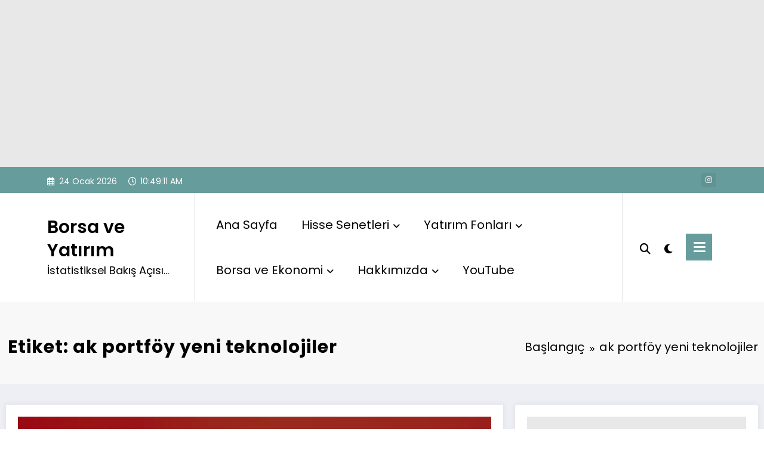

--- FILE ---
content_type: text/html
request_url: https://www.borsaveyatirim.com/konu/ak-portfoy-yeni-teknolojiler
body_size: 15927
content:
<!doctype html>
<html lang="tr">
	<head itemscope itemtype="http://schema.org/WebSite">
		<meta charset="UTF-8">
		<meta http-equiv="X-UA-Compatible" content="IE=edge">
		<meta name="viewport" content="width=device-width,initial-scale=1,shrink-to-fit=no">
		<meta name='robots' content='index, follow, max-image-preview:large, max-snippet:-1, max-video-preview:-1' />

	<!-- This site is optimized with the Yoast SEO plugin v26.8 - https://yoast.com/product/yoast-seo-wordpress/ -->
	<title>ak portföy yeni teknolojiler arşivleri - Borsa ve Yatırım</title>
	<link rel="canonical" href="https://www.borsaveyatirim.com/konu/ak-portfoy-yeni-teknolojiler" />
	<meta property="og:locale" content="tr_TR" />
	<meta property="og:type" content="article" />
	<meta property="og:title" content="ak portföy yeni teknolojiler arşivleri - Borsa ve Yatırım" />
	<meta property="og:url" content="https://www.borsaveyatirim.com/konu/ak-portfoy-yeni-teknolojiler" />
	<meta property="og:site_name" content="Borsa ve Yatırım" />
	<meta name="twitter:card" content="summary_large_image" />
	<meta name="twitter:site" content="@menkulanalisti" />
	<script type="application/ld+json" class="yoast-schema-graph">{"@context":"https://schema.org","@graph":[{"@type":"CollectionPage","@id":"https://www.borsaveyatirim.com/konu/ak-portfoy-yeni-teknolojiler","url":"https://www.borsaveyatirim.com/konu/ak-portfoy-yeni-teknolojiler","name":"ak portföy yeni teknolojiler arşivleri - Borsa ve Yatırım","isPartOf":{"@id":"https://www.borsaveyatirim.com/#website"},"primaryImageOfPage":{"@id":"https://www.borsaveyatirim.com/konu/ak-portfoy-yeni-teknolojiler#primaryimage"},"image":{"@id":"https://www.borsaveyatirim.com/konu/ak-portfoy-yeni-teknolojiler#primaryimage"},"thumbnailUrl":"https://www.borsaveyatirim.com/wp-content/uploads/2022/03/akportfoy-yeni-teknolojiler-yabanci-hisse-senedi-fonu-aft-nedir--e1646603515631.jpg","breadcrumb":{"@id":"https://www.borsaveyatirim.com/konu/ak-portfoy-yeni-teknolojiler#breadcrumb"},"inLanguage":"tr"},{"@type":"ImageObject","inLanguage":"tr","@id":"https://www.borsaveyatirim.com/konu/ak-portfoy-yeni-teknolojiler#primaryimage","url":"https://www.borsaveyatirim.com/wp-content/uploads/2022/03/akportfoy-yeni-teknolojiler-yabanci-hisse-senedi-fonu-aft-nedir--e1646603515631.jpg","contentUrl":"https://www.borsaveyatirim.com/wp-content/uploads/2022/03/akportfoy-yeni-teknolojiler-yabanci-hisse-senedi-fonu-aft-nedir--e1646603515631.jpg","width":720,"height":480},{"@type":"BreadcrumbList","@id":"https://www.borsaveyatirim.com/konu/ak-portfoy-yeni-teknolojiler#breadcrumb","itemListElement":[{"@type":"ListItem","position":1,"name":"Anasayfa","item":"https://www.borsaveyatirim.com/"},{"@type":"ListItem","position":2,"name":"ak portföy yeni teknolojiler"}]},{"@type":"WebSite","@id":"https://www.borsaveyatirim.com/#website","url":"https://www.borsaveyatirim.com/","name":"Borsa ve Yatırım","description":"İstatistiksel Bakış Açısı...","potentialAction":[{"@type":"SearchAction","target":{"@type":"EntryPoint","urlTemplate":"https://www.borsaveyatirim.com/?s={search_term_string}"},"query-input":{"@type":"PropertyValueSpecification","valueRequired":true,"valueName":"search_term_string"}}],"inLanguage":"tr"}]}</script>
	<!-- / Yoast SEO plugin. -->


<link rel='dns-prefetch' href='//www.googletagmanager.com' />
<link rel='dns-prefetch' href='//pagead2.googlesyndication.com' />
<link rel="alternate" type="application/rss+xml" title="Borsa ve Yatırım &raquo; akışı" href="https://www.borsaveyatirim.com/feed" />
<link rel="alternate" type="application/rss+xml" title="Borsa ve Yatırım &raquo; yorum akışı" href="https://www.borsaveyatirim.com/comments/feed" />
<link rel="alternate" type="application/rss+xml" title="Borsa ve Yatırım &raquo; ak portföy yeni teknolojiler etiket akışı" href="https://www.borsaveyatirim.com/konu/ak-portfoy-yeni-teknolojiler/feed" />
<style id='wp-img-auto-sizes-contain-inline-css' type='text/css'>
img:is([sizes=auto i],[sizes^="auto," i]){contain-intrinsic-size:3000px 1500px}
/*# sourceURL=wp-img-auto-sizes-contain-inline-css */
</style>
<link rel='stylesheet' id='newscrunch-theme-fonts-css' href='https://www.borsaveyatirim.com/wp-content/fonts/c042505e1475ad47886d3d30432d2314.css?ver=20201110' type='text/css' media='all' />
<style id='wp-emoji-styles-inline-css' type='text/css'>

	img.wp-smiley, img.emoji {
		display: inline !important;
		border: none !important;
		box-shadow: none !important;
		height: 1em !important;
		width: 1em !important;
		margin: 0 0.07em !important;
		vertical-align: -0.1em !important;
		background: none !important;
		padding: 0 !important;
	}
/*# sourceURL=wp-emoji-styles-inline-css */
</style>
<style id='wp-block-library-inline-css' type='text/css'>
:root{--wp-block-synced-color:#7a00df;--wp-block-synced-color--rgb:122,0,223;--wp-bound-block-color:var(--wp-block-synced-color);--wp-editor-canvas-background:#ddd;--wp-admin-theme-color:#007cba;--wp-admin-theme-color--rgb:0,124,186;--wp-admin-theme-color-darker-10:#006ba1;--wp-admin-theme-color-darker-10--rgb:0,107,160.5;--wp-admin-theme-color-darker-20:#005a87;--wp-admin-theme-color-darker-20--rgb:0,90,135;--wp-admin-border-width-focus:2px}@media (min-resolution:192dpi){:root{--wp-admin-border-width-focus:1.5px}}.wp-element-button{cursor:pointer}:root .has-very-light-gray-background-color{background-color:#eee}:root .has-very-dark-gray-background-color{background-color:#313131}:root .has-very-light-gray-color{color:#eee}:root .has-very-dark-gray-color{color:#313131}:root .has-vivid-green-cyan-to-vivid-cyan-blue-gradient-background{background:linear-gradient(135deg,#00d084,#0693e3)}:root .has-purple-crush-gradient-background{background:linear-gradient(135deg,#34e2e4,#4721fb 50%,#ab1dfe)}:root .has-hazy-dawn-gradient-background{background:linear-gradient(135deg,#faaca8,#dad0ec)}:root .has-subdued-olive-gradient-background{background:linear-gradient(135deg,#fafae1,#67a671)}:root .has-atomic-cream-gradient-background{background:linear-gradient(135deg,#fdd79a,#004a59)}:root .has-nightshade-gradient-background{background:linear-gradient(135deg,#330968,#31cdcf)}:root .has-midnight-gradient-background{background:linear-gradient(135deg,#020381,#2874fc)}:root{--wp--preset--font-size--normal:16px;--wp--preset--font-size--huge:42px}.has-regular-font-size{font-size:1em}.has-larger-font-size{font-size:2.625em}.has-normal-font-size{font-size:var(--wp--preset--font-size--normal)}.has-huge-font-size{font-size:var(--wp--preset--font-size--huge)}.has-text-align-center{text-align:center}.has-text-align-left{text-align:left}.has-text-align-right{text-align:right}.has-fit-text{white-space:nowrap!important}#end-resizable-editor-section{display:none}.aligncenter{clear:both}.items-justified-left{justify-content:flex-start}.items-justified-center{justify-content:center}.items-justified-right{justify-content:flex-end}.items-justified-space-between{justify-content:space-between}.screen-reader-text{border:0;clip-path:inset(50%);height:1px;margin:-1px;overflow:hidden;padding:0;position:absolute;width:1px;word-wrap:normal!important}.screen-reader-text:focus{background-color:#ddd;clip-path:none;color:#444;display:block;font-size:1em;height:auto;left:5px;line-height:normal;padding:15px 23px 14px;text-decoration:none;top:5px;width:auto;z-index:100000}html :where(.has-border-color){border-style:solid}html :where([style*=border-top-color]){border-top-style:solid}html :where([style*=border-right-color]){border-right-style:solid}html :where([style*=border-bottom-color]){border-bottom-style:solid}html :where([style*=border-left-color]){border-left-style:solid}html :where([style*=border-width]){border-style:solid}html :where([style*=border-top-width]){border-top-style:solid}html :where([style*=border-right-width]){border-right-style:solid}html :where([style*=border-bottom-width]){border-bottom-style:solid}html :where([style*=border-left-width]){border-left-style:solid}html :where(img[class*=wp-image-]){height:auto;max-width:100%}:where(figure){margin:0 0 1em}html :where(.is-position-sticky){--wp-admin--admin-bar--position-offset:var(--wp-admin--admin-bar--height,0px)}@media screen and (max-width:600px){html :where(.is-position-sticky){--wp-admin--admin-bar--position-offset:0px}}

/*# sourceURL=wp-block-library-inline-css */
</style><style id='global-styles-inline-css' type='text/css'>
:root{--wp--preset--aspect-ratio--square: 1;--wp--preset--aspect-ratio--4-3: 4/3;--wp--preset--aspect-ratio--3-4: 3/4;--wp--preset--aspect-ratio--3-2: 3/2;--wp--preset--aspect-ratio--2-3: 2/3;--wp--preset--aspect-ratio--16-9: 16/9;--wp--preset--aspect-ratio--9-16: 9/16;--wp--preset--color--black: #000000;--wp--preset--color--cyan-bluish-gray: #abb8c3;--wp--preset--color--white: #ffffff;--wp--preset--color--pale-pink: #f78da7;--wp--preset--color--vivid-red: #cf2e2e;--wp--preset--color--luminous-vivid-orange: #ff6900;--wp--preset--color--luminous-vivid-amber: #fcb900;--wp--preset--color--light-green-cyan: #7bdcb5;--wp--preset--color--vivid-green-cyan: #00d084;--wp--preset--color--pale-cyan-blue: #8ed1fc;--wp--preset--color--vivid-cyan-blue: #0693e3;--wp--preset--color--vivid-purple: #9b51e0;--wp--preset--gradient--vivid-cyan-blue-to-vivid-purple: linear-gradient(135deg,rgb(6,147,227) 0%,rgb(155,81,224) 100%);--wp--preset--gradient--light-green-cyan-to-vivid-green-cyan: linear-gradient(135deg,rgb(122,220,180) 0%,rgb(0,208,130) 100%);--wp--preset--gradient--luminous-vivid-amber-to-luminous-vivid-orange: linear-gradient(135deg,rgb(252,185,0) 0%,rgb(255,105,0) 100%);--wp--preset--gradient--luminous-vivid-orange-to-vivid-red: linear-gradient(135deg,rgb(255,105,0) 0%,rgb(207,46,46) 100%);--wp--preset--gradient--very-light-gray-to-cyan-bluish-gray: linear-gradient(135deg,rgb(238,238,238) 0%,rgb(169,184,195) 100%);--wp--preset--gradient--cool-to-warm-spectrum: linear-gradient(135deg,rgb(74,234,220) 0%,rgb(151,120,209) 20%,rgb(207,42,186) 40%,rgb(238,44,130) 60%,rgb(251,105,98) 80%,rgb(254,248,76) 100%);--wp--preset--gradient--blush-light-purple: linear-gradient(135deg,rgb(255,206,236) 0%,rgb(152,150,240) 100%);--wp--preset--gradient--blush-bordeaux: linear-gradient(135deg,rgb(254,205,165) 0%,rgb(254,45,45) 50%,rgb(107,0,62) 100%);--wp--preset--gradient--luminous-dusk: linear-gradient(135deg,rgb(255,203,112) 0%,rgb(199,81,192) 50%,rgb(65,88,208) 100%);--wp--preset--gradient--pale-ocean: linear-gradient(135deg,rgb(255,245,203) 0%,rgb(182,227,212) 50%,rgb(51,167,181) 100%);--wp--preset--gradient--electric-grass: linear-gradient(135deg,rgb(202,248,128) 0%,rgb(113,206,126) 100%);--wp--preset--gradient--midnight: linear-gradient(135deg,rgb(2,3,129) 0%,rgb(40,116,252) 100%);--wp--preset--font-size--small: 13px;--wp--preset--font-size--medium: 20px;--wp--preset--font-size--large: 36px;--wp--preset--font-size--x-large: 42px;--wp--preset--spacing--20: 0.44rem;--wp--preset--spacing--30: 0.67rem;--wp--preset--spacing--40: 1rem;--wp--preset--spacing--50: 1.5rem;--wp--preset--spacing--60: 2.25rem;--wp--preset--spacing--70: 3.38rem;--wp--preset--spacing--80: 5.06rem;--wp--preset--shadow--natural: 6px 6px 9px rgba(0, 0, 0, 0.2);--wp--preset--shadow--deep: 12px 12px 50px rgba(0, 0, 0, 0.4);--wp--preset--shadow--sharp: 6px 6px 0px rgba(0, 0, 0, 0.2);--wp--preset--shadow--outlined: 6px 6px 0px -3px rgb(255, 255, 255), 6px 6px rgb(0, 0, 0);--wp--preset--shadow--crisp: 6px 6px 0px rgb(0, 0, 0);}:where(.is-layout-flex){gap: 0.5em;}:where(.is-layout-grid){gap: 0.5em;}body .is-layout-flex{display: flex;}.is-layout-flex{flex-wrap: wrap;align-items: center;}.is-layout-flex > :is(*, div){margin: 0;}body .is-layout-grid{display: grid;}.is-layout-grid > :is(*, div){margin: 0;}:where(.wp-block-columns.is-layout-flex){gap: 2em;}:where(.wp-block-columns.is-layout-grid){gap: 2em;}:where(.wp-block-post-template.is-layout-flex){gap: 1.25em;}:where(.wp-block-post-template.is-layout-grid){gap: 1.25em;}.has-black-color{color: var(--wp--preset--color--black) !important;}.has-cyan-bluish-gray-color{color: var(--wp--preset--color--cyan-bluish-gray) !important;}.has-white-color{color: var(--wp--preset--color--white) !important;}.has-pale-pink-color{color: var(--wp--preset--color--pale-pink) !important;}.has-vivid-red-color{color: var(--wp--preset--color--vivid-red) !important;}.has-luminous-vivid-orange-color{color: var(--wp--preset--color--luminous-vivid-orange) !important;}.has-luminous-vivid-amber-color{color: var(--wp--preset--color--luminous-vivid-amber) !important;}.has-light-green-cyan-color{color: var(--wp--preset--color--light-green-cyan) !important;}.has-vivid-green-cyan-color{color: var(--wp--preset--color--vivid-green-cyan) !important;}.has-pale-cyan-blue-color{color: var(--wp--preset--color--pale-cyan-blue) !important;}.has-vivid-cyan-blue-color{color: var(--wp--preset--color--vivid-cyan-blue) !important;}.has-vivid-purple-color{color: var(--wp--preset--color--vivid-purple) !important;}.has-black-background-color{background-color: var(--wp--preset--color--black) !important;}.has-cyan-bluish-gray-background-color{background-color: var(--wp--preset--color--cyan-bluish-gray) !important;}.has-white-background-color{background-color: var(--wp--preset--color--white) !important;}.has-pale-pink-background-color{background-color: var(--wp--preset--color--pale-pink) !important;}.has-vivid-red-background-color{background-color: var(--wp--preset--color--vivid-red) !important;}.has-luminous-vivid-orange-background-color{background-color: var(--wp--preset--color--luminous-vivid-orange) !important;}.has-luminous-vivid-amber-background-color{background-color: var(--wp--preset--color--luminous-vivid-amber) !important;}.has-light-green-cyan-background-color{background-color: var(--wp--preset--color--light-green-cyan) !important;}.has-vivid-green-cyan-background-color{background-color: var(--wp--preset--color--vivid-green-cyan) !important;}.has-pale-cyan-blue-background-color{background-color: var(--wp--preset--color--pale-cyan-blue) !important;}.has-vivid-cyan-blue-background-color{background-color: var(--wp--preset--color--vivid-cyan-blue) !important;}.has-vivid-purple-background-color{background-color: var(--wp--preset--color--vivid-purple) !important;}.has-black-border-color{border-color: var(--wp--preset--color--black) !important;}.has-cyan-bluish-gray-border-color{border-color: var(--wp--preset--color--cyan-bluish-gray) !important;}.has-white-border-color{border-color: var(--wp--preset--color--white) !important;}.has-pale-pink-border-color{border-color: var(--wp--preset--color--pale-pink) !important;}.has-vivid-red-border-color{border-color: var(--wp--preset--color--vivid-red) !important;}.has-luminous-vivid-orange-border-color{border-color: var(--wp--preset--color--luminous-vivid-orange) !important;}.has-luminous-vivid-amber-border-color{border-color: var(--wp--preset--color--luminous-vivid-amber) !important;}.has-light-green-cyan-border-color{border-color: var(--wp--preset--color--light-green-cyan) !important;}.has-vivid-green-cyan-border-color{border-color: var(--wp--preset--color--vivid-green-cyan) !important;}.has-pale-cyan-blue-border-color{border-color: var(--wp--preset--color--pale-cyan-blue) !important;}.has-vivid-cyan-blue-border-color{border-color: var(--wp--preset--color--vivid-cyan-blue) !important;}.has-vivid-purple-border-color{border-color: var(--wp--preset--color--vivid-purple) !important;}.has-vivid-cyan-blue-to-vivid-purple-gradient-background{background: var(--wp--preset--gradient--vivid-cyan-blue-to-vivid-purple) !important;}.has-light-green-cyan-to-vivid-green-cyan-gradient-background{background: var(--wp--preset--gradient--light-green-cyan-to-vivid-green-cyan) !important;}.has-luminous-vivid-amber-to-luminous-vivid-orange-gradient-background{background: var(--wp--preset--gradient--luminous-vivid-amber-to-luminous-vivid-orange) !important;}.has-luminous-vivid-orange-to-vivid-red-gradient-background{background: var(--wp--preset--gradient--luminous-vivid-orange-to-vivid-red) !important;}.has-very-light-gray-to-cyan-bluish-gray-gradient-background{background: var(--wp--preset--gradient--very-light-gray-to-cyan-bluish-gray) !important;}.has-cool-to-warm-spectrum-gradient-background{background: var(--wp--preset--gradient--cool-to-warm-spectrum) !important;}.has-blush-light-purple-gradient-background{background: var(--wp--preset--gradient--blush-light-purple) !important;}.has-blush-bordeaux-gradient-background{background: var(--wp--preset--gradient--blush-bordeaux) !important;}.has-luminous-dusk-gradient-background{background: var(--wp--preset--gradient--luminous-dusk) !important;}.has-pale-ocean-gradient-background{background: var(--wp--preset--gradient--pale-ocean) !important;}.has-electric-grass-gradient-background{background: var(--wp--preset--gradient--electric-grass) !important;}.has-midnight-gradient-background{background: var(--wp--preset--gradient--midnight) !important;}.has-small-font-size{font-size: var(--wp--preset--font-size--small) !important;}.has-medium-font-size{font-size: var(--wp--preset--font-size--medium) !important;}.has-large-font-size{font-size: var(--wp--preset--font-size--large) !important;}.has-x-large-font-size{font-size: var(--wp--preset--font-size--x-large) !important;}
/*# sourceURL=global-styles-inline-css */
</style>

<style id='classic-theme-styles-inline-css' type='text/css'>
/*! This file is auto-generated */
.wp-block-button__link{color:#fff;background-color:#32373c;border-radius:9999px;box-shadow:none;text-decoration:none;padding:calc(.667em + 2px) calc(1.333em + 2px);font-size:1.125em}.wp-block-file__button{background:#32373c;color:#fff;text-decoration:none}
/*# sourceURL=/wp-includes/css/classic-themes.min.css */
</style>
<link rel='stylesheet' id='table-sorter-custom-css-css' href='https://www.borsaveyatirim.com/wp-content/plugins/table-sorter/wp-style.css?ver=6.9' type='text/css' media='all' />
<link rel='stylesheet' id='animate-css' href='https://www.borsaveyatirim.com/wp-content/themes/newscrunch/assets/css/animate.min.css?ver=6.9' type='text/css' media='all' />
<link rel='stylesheet' id='newscrunch-menu-css-css' href='https://www.borsaveyatirim.com/wp-content/themes/newscrunch/assets/css/theme-menu.css?ver=6.9' type='text/css' media='all' />
<link rel='stylesheet' id='owl-carousel-css' href='https://www.borsaveyatirim.com/wp-content/themes/newscrunch/assets/css/owl.carousel.min.css?ver=6.9' type='text/css' media='all' />
<link rel='stylesheet' id='newscrunch-style-css' href='https://www.borsaveyatirim.com/wp-content/themes/newscrunch/style.css?ver=6.9' type='text/css' media='all' />
<link rel='stylesheet' id='font-awesome-min-css' href='https://www.borsaveyatirim.com/wp-content/themes/newscrunch/assets/css/font-awesome/css/all.min.css?ver=6.9' type='text/css' media='all' />
<link rel='stylesheet' id='newscrunch-dark-css' href='https://www.borsaveyatirim.com/wp-content/themes/newscrunch/assets/css/dark.css?ver=6.9' type='text/css' media='all' />
<link rel='stylesheet' id='newscrunch-default-css' href='https://www.borsaveyatirim.com/wp-content/themes/newscrunch/assets/css/default.css?ver=6.9' type='text/css' media='all' />
<script type="text/javascript" src="https://www.borsaveyatirim.com/wp-includes/js/jquery/jquery.min.js?ver=3.7.1" id="jquery-core-js"></script>
<script type="text/javascript" src="https://www.borsaveyatirim.com/wp-includes/js/jquery/jquery-migrate.min.js?ver=3.4.1" id="jquery-migrate-js"></script>
<script type="text/javascript" src="https://www.borsaveyatirim.com/wp-content/plugins/table-sorter/jquery.tablesorter.min.js?ver=6.9" id="table-sorter-js"></script>
<script type="text/javascript" src="https://www.borsaveyatirim.com/wp-content/plugins/table-sorter/jquery.metadata.js?ver=2.2" id="table-sorter-metadata-js"></script>
<script type="text/javascript" src="https://www.borsaveyatirim.com/wp-content/plugins/table-sorter/wp-script.js?ver=2.2" id="table-sorter-custom-js-js"></script>

<!-- Site Kit tarafından eklenen Google etiketi (gtag.js) snippet&#039;i -->
<!-- Google Analytics snippet added by Site Kit -->
<script type="text/javascript" src="https://www.googletagmanager.com/gtag/js?id=GT-MQPPCTZ4" id="google_gtagjs-js" async></script>
<script type="text/javascript" id="google_gtagjs-js-after">
/* <![CDATA[ */
window.dataLayer = window.dataLayer || [];function gtag(){dataLayer.push(arguments);}
gtag("set","linker",{"domains":["www.borsaveyatirim.com"]});
gtag("js", new Date());
gtag("set", "developer_id.dZTNiMT", true);
gtag("config", "GT-MQPPCTZ4");
 window._googlesitekit = window._googlesitekit || {}; window._googlesitekit.throttledEvents = []; window._googlesitekit.gtagEvent = (name, data) => { var key = JSON.stringify( { name, data } ); if ( !! window._googlesitekit.throttledEvents[ key ] ) { return; } window._googlesitekit.throttledEvents[ key ] = true; setTimeout( () => { delete window._googlesitekit.throttledEvents[ key ]; }, 5 ); gtag( "event", name, { ...data, event_source: "site-kit" } ); }; 
//# sourceURL=google_gtagjs-js-after
/* ]]> */
</script>
<link rel="https://api.w.org/" href="https://www.borsaveyatirim.com/wp-json/" /><link rel="alternate" title="JSON" type="application/json" href="https://www.borsaveyatirim.com/wp-json/wp/v2/tags/189" /><link rel="EditURI" type="application/rsd+xml" title="RSD" href="https://www.borsaveyatirim.com/xmlrpc.php?rsd" />
<meta name="generator" content="WordPress 6.9" />
    <script async
        src="https://pagead2.googlesyndication.com/pagead/js/adsbygoogle.js?client=ca-pub-9391564234367279"
        crossorigin="anonymous"></script>
    <meta name="generator" content="Site Kit by Google 1.170.0" />		<style>
			.custom-logo, .dark-custom-logo{
				width: 102px; 
				height: auto;
			}
			@media only screen and (max-width: 992px){
			.custom-logo, .dark-custom-logo{
				width: 200px; 
				height: auto;
			}}
			@media only screen and (max-width: 500px){
			.custom-logo, .dark-custom-logo{
				width: 150px; 
				height: auto;
			}}
		</style>
				
					<style>
			@media (min-width:993px) and (max-width:1024px){
				  .spnc-related-posts.spnc-grid .spnc-related-post-wrapper .spnc-post{
				  flex: 0 1 calc(33.33% - 27px / 2);
				  max-width: calc(33.33% - 27px / 2);
				}
			}
			</style>
		 
            <style type="text/css">
            	/* Position secondary image on top */
				.products .product .secondary-image {position: absolute;top: 0;left: 0;width: 100%;height: 100%;opacity: 0;transition: opacity 0.3s ease-in-out;}
                        </style>
	            <style>
            [data-theme="spnc_light"] .header-sidebar .spnc-left .head-contact-info li.header-date .date {
                color: #;
            }
            [data-theme="spnc_light"] .header-sidebar .spnc-left .head-contact-info li.header-time .time {
                color: #;
            }

            /* css for dark */
            [data-theme="spnc_dark"] .header-sidebar .spnc-left .head-contact-info li.header-date .date {
                color: #;
            }
            [data-theme="spnc_dark"] .newsblogger :is(.header-sidebar.header-1 .spnc-left .head-contact-info li.header-date .date, .header-sidebar.header-2 .spnc-left .head-contact-info li.header-date .date) {
                color: #fff;
            }
            [data-theme="spnc_dark"] .header-sidebar .spnc-left .head-contact-info li.header-time .time {
                color: #;
            }
            [data-theme="spnc_dark"] .newsblogger :is(.header-sidebar.header-1 .spnc-left .head-contact-info li.header-time .time, .header-sidebar.header-2 .spnc-left .head-contact-info li.header-time .time) {
                color: #fff;
            }
        </style>
                        <style type="text/css">
                        body.newscrunch #page .spnc-cat-links a.newscrunch_category_2098                            {
                                background: #669c9b;
                            }
                        body .spnc-category-page .spnc-blog-cat-wrapper .spnc-first-catpost .spnc-cat-links a.newscrunch_category_2098, .spnc-cat-first-post .spnc-post .spnc-post-content .spnc-cat-links a.newscrunch_category_2098                                {
                                    color: #669c9b;
                                }
                    </style>
                                    <style type="text/css">
                        body.newscrunch #page .spnc-cat-links a.newscrunch_category_2089                            {
                                background: #669c9b;
                            }
                        body .spnc-category-page .spnc-blog-cat-wrapper .spnc-first-catpost .spnc-cat-links a.newscrunch_category_2089, .spnc-cat-first-post .spnc-post .spnc-post-content .spnc-cat-links a.newscrunch_category_2089                                {
                                    color: #669c9b;
                                }
                    </style>
                                    <style type="text/css">
                        body.newscrunch #page .spnc-cat-links a.newscrunch_category_929                            {
                                background: #669c9b;
                            }
                        body .spnc-category-page .spnc-blog-cat-wrapper .spnc-first-catpost .spnc-cat-links a.newscrunch_category_929, .spnc-cat-first-post .spnc-post .spnc-post-content .spnc-cat-links a.newscrunch_category_929                                {
                                    color: #669c9b;
                                }
                    </style>
                                    <style type="text/css">
                        body.newscrunch #page .spnc-cat-links a.newscrunch_category_1                            {
                                background: #669c9b;
                            }
                        body .spnc-category-page .spnc-blog-cat-wrapper .spnc-first-catpost .spnc-cat-links a.newscrunch_category_1, .spnc-cat-first-post .spnc-post .spnc-post-content .spnc-cat-links a.newscrunch_category_1                                {
                                    color: #669c9b;
                                }
                    </style>
                                    <style type="text/css">
                        body.newscrunch #page .spnc-cat-links a.newscrunch_category_2090                            {
                                background: #669c9b;
                            }
                        body .spnc-category-page .spnc-blog-cat-wrapper .spnc-first-catpost .spnc-cat-links a.newscrunch_category_2090, .spnc-cat-first-post .spnc-post .spnc-post-content .spnc-cat-links a.newscrunch_category_2090                                {
                                    color: #669c9b;
                                }
                    </style>
                                    <style type="text/css">
                        body.newscrunch #page .spnc-cat-links a.newscrunch_category_158                            {
                                background: #669c9b;
                            }
                        body .spnc-category-page .spnc-blog-cat-wrapper .spnc-first-catpost .spnc-cat-links a.newscrunch_category_158, .spnc-cat-first-post .spnc-post .spnc-post-content .spnc-cat-links a.newscrunch_category_158                                {
                                    color: #669c9b;
                                }
                    </style>
                                    <style type="text/css">
                        body.newscrunch #page .spnc-cat-links a.newscrunch_category_1585                            {
                                background: #669c9b;
                            }
                        body .spnc-category-page .spnc-blog-cat-wrapper .spnc-first-catpost .spnc-cat-links a.newscrunch_category_1585, .spnc-cat-first-post .spnc-post .spnc-post-content .spnc-cat-links a.newscrunch_category_1585                                {
                                    color: #669c9b;
                                }
                    </style>
                                    <style type="text/css">
                        body.newscrunch #page .spnc-cat-links a.newscrunch_category_4                            {
                                background: #669c9b;
                            }
                        body .spnc-category-page .spnc-blog-cat-wrapper .spnc-first-catpost .spnc-cat-links a.newscrunch_category_4, .spnc-cat-first-post .spnc-post .spnc-post-content .spnc-cat-links a.newscrunch_category_4                                {
                                    color: #669c9b;
                                }
                    </style>
                                    <style type="text/css">
                        body.newscrunch #page .spnc-cat-links a.newscrunch_category_157                            {
                                background: #669c9b;
                            }
                        body .spnc-category-page .spnc-blog-cat-wrapper .spnc-first-catpost .spnc-cat-links a.newscrunch_category_157, .spnc-cat-first-post .spnc-post .spnc-post-content .spnc-cat-links a.newscrunch_category_157                                {
                                    color: #669c9b;
                                }
                    </style>
                                    <style type="text/css">
                        body.newscrunch #page .spnc-cat-links a.newscrunch_category_3                            {
                                background: #669c9b;
                            }
                        body .spnc-category-page .spnc-blog-cat-wrapper .spnc-first-catpost .spnc-cat-links a.newscrunch_category_3, .spnc-cat-first-post .spnc-post .spnc-post-content .spnc-cat-links a.newscrunch_category_3                                {
                                    color: #669c9b;
                                }
                    </style>
                        <style>
            body .header-sidebar .widget .custom-social-icons li a {
                color: #;
                background-color: #;
            }
            body .header-sidebar .widget .custom-social-icons li > a:is(:hover,:focus) {
                color: #;
                background-color: #;
            }
            body.newsblogger .header-sidebar.header-2 .widget .custom-social-icons li > a:is(:hover,:focus) {
                background-color: #fff;
            }
            body.newscrunch-plus .header-sidebar .spnc-date-social.spnc-right .custom-date-social-icons li a {
                color: #;
            }
            body.newscrunch-plus #wrapper .header-sidebar .spnc-date-social.spnc-right .custom-date-social-icons li a:hover {
                color: #;
            }
        </style>
            <style>
            /* Site Title Color */
            body .custom-logo-link-url .site-title a,
            body .header-5 .custom-logo-link-url .site-title a,
            body .header-4 .custom-logo-link-url .site-title a {
                color: #;
            }

            /* Site Title Hover Color */
            [data-theme="spnc_light"]  body .custom-logo-link-url .site-title a:hover,
            body .header-5 .custom-logo-link-url .site-title a:hover,
            body .header-4 .custom-logo-link-url .site-title a:hover {
                color: #;
            }

            /* Tagline Color */
            body .custom-logo-link-url .site-description,
            body .header-5 .custom-logo-link-url .site-description,
            body .header-4 .custom-logo-link-url .site-description {
                color: #;
            }

            /* Site Title Color For Dark Layout */
            [data-theme="spnc_dark"] .custom-logo-link-url .site-title a,
            [data-theme="spnc_dark"]  body .header-5 .custom-logo-link-url .site-title a,
            [data-theme="spnc_dark"]  body .header-4 .custom-logo-link-url .site-title a{
                color: #;
            }

            /* Site Title Hover Color For Dark Layout */
            [data-theme="spnc_dark"] body .custom-logo-link-url .site-title a:hover,
            [data-theme="spnc_dark"] body .header-5 .custom-logo-link-url .site-title a:hover,
            [data-theme="spnc_dark"] body .header-4 .custom-logo-link-url .site-title a:hover  {
                color: #;
            }

            /* Tagline Color For Dark Layout */
            [data-theme="spnc_dark"] .custom-logo-link-url .site-description,
            [data-theme="spnc_dark"] body .header-5 .custom-logo-link-url .site-description,
            [data-theme="spnc_dark"] body .header-4 .custom-logo-link-url .site-description{
                color: #;
            }
        </style>
            <style>
            body .header-4 .spnc-custom .spnc-nav li > a,body .header-5 .spnc-custom .spnc-nav li > a, body .header-6 .spnc-custom .spnc-nav li > a, body .header-7 .spnc-custom .spnc-nav li > a, body .header-8 .spnc-custom .spnc-nav li > a, body .header-12 .spnc-custom .spnc-nav li > a, [data-theme="spnc_dark"] body .header-12 .spnc-custom .spnc-nav li > a,
            body .spnc-nav > li.parent-menu a, body .spnc-custom .spnc-nav .dropdown.open > a, body .spnc-custom .spnc-nav li > a, [data-theme="spnc_dark"] body .spnc-nav > li.parent-menu a, [data-theme="spnc_dark"] body .spnc-custom .spnc-nav .dropdown.open > a, [data-theme="spnc_dark"] body .spnc-custom .spnc-nav li > a, .shop-cat-menu .shop-cat-card-list a,
            [data-theme="spnc_dark"] .shop-cat-menu .shop-cat-card-list a,
            .shop-cat-menu .shop-cat-card-list .cat-item:has(.children):after, .shop-cat-menu .shop-cat-card-list .menu-item:has(.sub-menu):after,[data-theme="spnc_dark"] .shop-cat-menu .shop-cat-card-list .cat-item:has(.children):after {
                color: #;
            }
            .header-6 .spnc-custom .spnc-nav li > a:before,[data-theme="spnc_dark"] .header-6 .spnc-custom .spnc-nav li > a:before{
               background-color: #;
            }
            body .spnc-nav > li.parent-menu a:hover, body .spnc-custom .spnc-nav .open > a:hover, body .spnc-custom .spnc-nav .open.active > a:hover,[data-theme="spnc_dark"] body .spnc-nav > li.parent-menu a:hover, [data-theme="spnc_dark"] body .spnc-custom .spnc-nav .open > a:hover, [data-theme="spnc_dark"] body .spnc-custom .spnc-nav .open.active > a:hover, body.newsblogger .header-12 .spnc-custom .spnc-nav .open > a, [data-theme="spnc_dark"] body.newsblogger.nchild .header-12 .spnc-custom .spnc-nav .open > a,
             body .shop-cat-menu .shop-cat-card-list a:is(:hover, :focus)  {
                    color: #;
            }

            [data-theme="spnc_dark"] body .spnc-nav > li.parent-menu a:hover, [data-theme="spnc_dark"] body .spnc-custom .spnc-nav .dropdown.open > a:hover, [data-theme="spnc_dark"] body .spnc-custom .spnc-nav li > a:hover, [data-theme="spnc_dark"] body.newscrunch #wrapper .header-sidebar .spnc-custom .spnc-collapse .spnc-nav li > a:hover{
                color: #;
            }
            body.newscrunch .spnc-custom .spnc-nav > li > a:focus, body.newscrunch .spnc-custom .spnc-nav > li > a:hover, body.newscrunch .spnc-custom .spnc-nav .open > a, body.newscrunch .spnc-custom .spnc-nav .open > a:focus, body.newscrunch .spnc-custom .spnc-nav .open > a:hover,
            [data-theme="spnc_dark"] body.newscrunch .header-4 .spnc-custom .spnc-nav li > a:hover, [data-theme="spnc_dark"] body .header-4 .spnc-custom .spnc-nav .open > a,[data-theme="spnc_dark"] body .header-4 .spnc-custom .spnc-nav .dropdown.open > a:hover,[data-theme="spnc_dark"] body.newscrunch .spnc-custom .spnc-nav .open > a,[data-theme="spnc_dark"] body .header-7 .spnc-nav > li.parent-menu a:hover, [data-theme="spnc_dark"] body .header-7 .spnc-custom .spnc-nav .dropdown.open > a:hover,body.newscrunch .spnc-custom .spnc-nav.nav > li > a:hover, body.newscrunch .spnc-custom .spnc-nav.nav > li > a:focus,[data-theme="spnc_dark"] body.newscrunch .spnc-custom .spnc-nav.nav > li > a:focus,[data-theme="spnc_dark"] body .spnc-nav > li.parent-menu .dropdown-menu a:focus,.header-6 .spnc-custom .spnc-nav li > a:before, [data-theme="spnc_dark"] .header-12.plus-header .spnc-custom .spnc-nav .open > a, body.newsblogger.nchild .header-12 .spnc-custom .spnc-nav > li > a:is(:hover, :focus) {
                color: #;
            }
            .header-6 .spnc-custom .spnc-nav li.open > a:before, [data-theme="spnc_dark"] .header-6 .spnc-custom .spnc-nav li.open > a:before {
                   background-color: #;
                   }
            body .spnc-custom .spnc-nav > .active > a, body .spnc-custom .spnc-nav .open .dropdown-menu > .active > a, .spnc-custom .spnc-nav .open .dropdown-menu > .active > a:hover, .spnc-custom .spnc-nav .open .dropdown-menu > .active > a:focus, .spnc-custom .spnc-nav > .active > a, .spnc-custom .spnc-nav > .active > a:hover, body .spnc-custom .spnc-nav > .active.open > a,body .spnc-custom .spnc-nav > .active > a:hover,[data-theme="spnc_dark"] body #wrapper .spnc-custom .spnc-nav .open .dropdown-menu > .active > a,[data-theme="spnc_dark"] body.newscrunch #wrapper .spnc-custom .spnc-nav .open .dropdown-menu > .active > a,[data-theme="spnc_dark"] body.newscrunch .spnc-custom .spnc-nav .open .dropdown-menu > .active > a:hover, .newsblogger .spnc-custom .spnc-nav .open .dropdown-menu > .active > a, body.newsblogger .header-12.header-sidebar .spnc.spnc-custom .spnc-nav > .active.menu-item > a,     [data-theme="spnc_dark"] body.newscrunch #wrapper .header-sidebar.header-2 .spnc.spnc-custom .spnc-collapse .spnc-nav li.active > a, body.newsblogger .header-2 .spnc.spnc-custom .spnc-nav > .active > a, .newsblogger .header-2 .spnc-custom .spnc-nav .open .dropdown-menu > .active > a  {
                color: #;
            }

           body.newscrunch .spnc-custom .spnc-nav > .active > a:hover,body.newscrunch .spnc-custom .spnc-nav > .active > a, body.newscrunch .spnc-custom .spnc-nav > .active > a:focus, body.newscrunch .spnc-custom .spnc-nav > li.parent-menu.active > a:hover, .spnc-custom .spnc-nav li.active > a:hover,body.newscrunch .spnc-custom .spnc-nav .dropdown-menu > .active > a:hover, body.newscrunch .spnc-custom .spnc-nav .open .dropdown-menu > .active > a:hover,[data-theme="spnc_dark"] body .spnc-custom .spnc-nav .dropdown.open.active > a,[data-theme="spnc_dark"] body.newscrunch .spnc-custom .spnc-nav .open .dropdown-menu > .active > a:hover,[data-theme="spnc_dark"] body .spnc-custom .spnc-nav .dropdown.open.active > a:hover,body .spnc-wrapper .header-2 .spnc-custom .spnc-nav > .active > a, body .spnc-wrapper .header-2 .spnc-custom .spnc-nav > .active > a:hover, body .spnc-wrapper .header-2 .spnc-custom .spnc-nav > .active > a:focus,[data-theme="spnc_dark"] body.newscrunch #wrapper .header-sidebar .spnc-custom .spnc-nav > li.parent-menu .dropdown-menu li.active > a:hover,[data-theme="spnc_dark"] body #wrapper .header-6 .spnc-custom .spnc-nav > .active > a,[data-theme="spnc_dark"] body.newscrunch #wrapper .header-6 .spnc-custom .spnc-nav > .active.open > a:hover,[data-theme="spnc_dark"] body.newscrunch #wrapper .header-sidebar .spnc-custom .spnc-collapse .spnc-nav li.active > a:hover,[data-theme="spnc_dark"] body.newscrunch .header-8 .spnc-custom .spnc-nav > .active > a, body .header-8.header-sidebar .spnc-custom .spnc-collapse .spnc-nav .dropdown-menu li.active > a:hover,body.newscrunch .header-3 .spnc-custom .spnc-nav > .active > a, body.newscrunch .header-3 .spnc-custom .spnc-nav > .active > a:hover, body.newscrunch .header-3 .spnc-custom .spnc-nav > .active > a:focus,[data-theme="spnc_dark"] body.newscrunch #wrapper .header-3 .spnc-custom .spnc-nav > .active > a,[data-theme="spnc_dark"] body.newscrunch #wrapper .header-5 .spnc-custom .spnc-nav > .active > a,body.newscrunch #wrapper .header-5 .spnc-custom .spnc-nav > .active > a,[data-theme="spnc_dark"] body.newscrunch #wrapper .header-6 .spnc-custom .spnc-nav > .active > a,body.newscrunch #wrapper .header-6 .spnc-custom .spnc-nav > .active > a ,[data-theme="spnc_dark"] body.newscrunch #wrapper .header-8 .spnc-custom .spnc-nav > .active > a,body.newscrunch #wrapper .header-8 .spnc-custom .spnc-nav > .active > a,body.newscrunch.newscrunch-plus .header-5 .spnc-nav > li.parent-menu .dropdown-menu .active > a, body .header-12 .spnc-custom .spnc-nav > .active > a, [data-theme="spnc_dark"] body #wrapper .header-12 .spnc-custom .spnc-nav > .active > a, [data-theme="spnc_dark"] body.newsblogger .header-12 .spnc-custom .spnc-nav > .active > a, [data-theme="spnc_dark"] body.newsblogger .spnc-custom .spnc-nav .open .dropdown-menu > .active > a, [data-theme="spnc_dark"] body.newsblogger .header-12 .spnc-custom .spnc-nav .dropdown.open.active > a, [data-theme="spnc_dark"] .newsblogger .spnc-nav > li.parent-menu.dropdown .dropdown-menu .open > a, body.newsblogger .header-12 .spnc-custom .spnc-nav .dropdown.open.active > a, body.newsblogger .spnc-nav > li.parent-menu.dropdown .dropdown-menu .open > a, [data-theme="spnc_dark"] .newsblogger.nchild .header-1 .spnc-nav > li.parent-menu.active > a, body.newsblogger.nchild .header-12 .spnc-custom .spnc-nav > .active > a, [data-theme="spnc_dark"] body.newscrunch.newsblogger #wrapper .header-12.header-sidebar .spnc-custom .collapse.spnc-collapse .spnc-nav li.active > a, body.newsblogger.nchild .header-12 .spnc-custom .spnc-nav .open .dropdown-menu > .active > a, body.newsblogger.nchild .header-12 .spnc-custom .spnc-nav .open .dropdown-menu > .active > a:is(:hover, :focus), 
           .newsblogger .header-13 .spnc-custom .spnc-nav>.active>a, .newsblogger .header-13 .spnc-custom .spnc-nav>.active>a:hover, .newsblogger .header-13 .spnc-custom .spnc-nav>.active>a:focus,
           [data-theme="spnc_dark"] body.newscrunch.newsblogger #wrapper .header-12.header-sidebar .spnc.spnc-custom .spnc-collapse .spnc-nav .dropdown-menu > li.active > a, 
           [data-theme="spnc_dark"] body.newscrunch.newsblogger #wrapper .header-12.header-sidebar .spnc.spnc-custom .spnc-collapse .spnc-nav li.active > a {
                color: #;
            }
             [data-theme="spnc_dark"] body #wrapper .header-6 .spnc-custom .spnc-nav > .active.open > a:before{background-color: #;}
            .header-6 .spnc-custom .spnc-nav li > a:hover:before{
                background-color: #;
            }
            body .spnc-wrapper .header-2 .spnc-custom .spnc-nav li.active > a:after,body .spnc-wrapper .header-2 .spnc-custom .spnc-nav li.active > a:before,body .spnc-wrapper .header-2 .spnc-custom .spnc-nav li.active > a:hover:after,body .spnc-wrapper .header-2 .spnc-custom .spnc-nav li.active > a:hover:before, body.newscrunch .header-2 .spnc-custom .spnc-nav .open .dropdown-menu > .active > a:hover:after,.header-3 .spnc-custom .spnc-nav li.active > a:after, .header-3 .spnc-custom .spnc-nav li.active > a:before,.header-3 .spnc-custom .spnc-nav li.active > a:hover:after, .header-3 .spnc-custom .spnc-nav li.active > a:hover:before, body.newscrunch .header-3 .spnc-custom .spnc-nav .open .dropdown-menu > .active > a:hover:after,.header-5 .spnc-custom .spnc-nav li.active > a:before,.header-6 .spnc-custom .spnc-nav .dropdown-menu li.active > a:before,.header-6 .spnc-custom .spnc-nav li.active > a:before,.header-6 .spnc-custom .spnc-nav .dropdown-menu li.active > a:hover:before, .header-6 .spnc-custom .spnc-nav li.active a:hover:before{
               background-color: #;
           }
           body .spnc-wrapper .header-2 .spnc-custom .spnc-nav li a:hover:after,body .spnc-wrapper .header-2 .spnc-custom .spnc-nav li a:hover:before,.header-3 .spnc-custom .spnc-nav li a:hover:after, .header-3 .spnc-custom .spnc-nav li a:hover:before, .header-5 .spnc-custom .spnc-nav li a:hover:before,body.newscrunch .header-6 .spnc-custom .spnc-nav li a:hover:before{
               background-color: #;
           }
            body .spnc-custom .dropdown-menu, body .spnc-custom .open .dropdown-menu,.header-6 .spnc-custom .spnc-nav .dropdown-menu li > a:before {
                background-color: #;
            }
            body .spnc-custom .dropdown-menu > li > a, body .spnc-custom .spnc-nav .open .dropdown-menu > a, body .spnc-custom .spnc-nav .dropdown-menu .open > a,[data-theme="spnc_dark"] body .spnc-custom .dropdown-menu > li > a, [data-theme="spnc_dark"] body .spnc-custom .spnc-nav .open .dropdown-menu > a, [data-theme="spnc_dark"] body .spnc-custom .spnc-nav .dropdown-menu .open > a,[data-theme="spnc_dark"] body .spnc-nav > li.parent-menu .dropdown-menu a,body .header-4 .spnc-custom .dropdown-menu > li > a,body .header-5 .spnc-custom .dropdown-menu > li > a,body .header-6 .spnc-custom .dropdown-menu > li > a , body .header-7 .spnc-custom .dropdown-menu > li > a, body .header-8 .spnc-custom .dropdown-menu > li > a,body.newscrunch .header-5 .spnc-nav > li.parent-menu .dropdown-menu a,
            body .header-12 .spnc-custom .spnc-nav .dropdown-menu li > a,[data-theme="spnc_dark"] .header-12 .spnc-custom .spnc-nav .dropdown-menu li > a{
                color: #;
                -webkit-text-fill-color: unset;
            }
            .header-6 .spnc-custom .spnc-nav .dropdown-menu li > a:before {
                background-color: #;
            }
            body .spnc-custom .spnc-nav .dropdown-menu > li > a:hover, body .spnc-custom .spnc-nav .open .dropdown-menu > .active > a:hover,[data-theme="spnc_dark"] body .spnc-custom .spnc-nav .dropdown-menu > li > a:hover, [data-theme="spnc_dark"] body .spnc-custom .spnc-nav .open .dropdown-menu > .active > a:hover,[data-theme="spnc_dark"] body .spnc-custom .spnc-nav .dropdown-menu .dropdown.open > a:hover, .header-4 .spnc-custom .spnc-nav .dropdown-menu .open > a:hover,[data-theme="spnc_dark"] body.newscrunch .header-4 .spnc-custom .spnc-nav .dropdown-menu li> a:hover ,.header-5 .spnc-custom .spnc-nav .dropdown-menu .open > a:hover,body.newscrunch .spnc-custom .spnc-nav .open > .dropdown-menu  a:hover,body .header-5 .spnc-custom .spnc-nav .dropdown-menu li > a:hover, body .header-6 .spnc-custom .spnc-nav .dropdown-menu li > a:hover, body .header-7 .spnc-custom .spnc-nav .dropdown-menu li > a:hover,[data-theme="spnc_dark"] body.newscrunch #wrapper .header-sidebar .spnc-custom .spnc-nav > li.parent-menu .dropdown-menu li > a:hover,body .header-8.header-sidebar .spnc-custom .spnc-collapse .spnc-nav .dropdown-menu li > a:hover,body.newscrunch .header-5 .spnc-custom .spnc-nav .dropdown-menu li > a:hover, body.newscrunch .header-6 .spnc-custom .spnc-nav .dropdown-menu li > a:hover,body.newscrunch .header-7 .spnc-custom .spnc-nav .dropdown-menu li > a:hover, body.newsblogger .header-12 .spnc-custom .spnc-nav .dropdown-menu > li > a:is(:hover,:focus), body.newsblogger .spnc-custom .spnc-nav .dropdown-menu > li > a:is(:hover,:focus), [data-theme="spnc_dark"] .newsblogger .header-12 .spnc-custom .spnc-nav .dropdown-menu li > a:hover, body.newsblogger .spnc-nav > li.parent-menu.dropdown .dropdown-menu .open > a, [data-theme="spnc_dark"] body.newsblogger .spnc-nav > li.parent-menu.dropdown .dropdown-menu .open > a, body.newsblogger.nchild .header-12 .spnc-custom .spnc-nav .dropdown-menu li > a:is(:hover, :focus)  {
                color: #;
                -webkit-text-fill-color: unset;
            }
            body .spnc-wrapper .header-2 .spnc-custom .spnc-nav .dropdown-menu li a:hover:after, .header-3 .spnc-custom .spnc-nav .dropdown-menu li a:hover:after,.header-6 .spnc-custom .spnc-nav .dropdown-menu li > a:hover:before{
                background-color: #;
            }
            @media (max-width: 1100px){
                body.newscrunch .spnc-custom .spnc-nav.nav > li.active > a,
                [data-theme="spnc_dark"] body.newscrunch #wrapper .header-sidebar .spnc-custom .spnc-collapse .spnc-nav li.active > a,
                [data-theme="spnc_dark"] body.newscrunch #wrapper #page .header-sidebar .spnc-custom .spnc-collapse .spnc-nav .dropdown-menu > .active > a,
                [data-theme="spnc_dark"] body.newscrunch #wrapper .header-sidebar.header-2 .spnc-custom .spnc-collapse .spnc-nav li.active > a,[data-theme="spnc_dark"] body.newscrunch #wrapper .header-sidebar.header-6 .spnc-custom .spnc-collapse .spnc-nav li.active > a,[data-theme="spnc_dark"] body.newscrunch #wrapper .header-sidebar.header-7 .spnc-custom .spnc-collapse .spnc-nav li.active > a,[data-theme="spnc_dark"] body.newscrunch #wrapper .header-sidebar.header-8 .spnc-custom .spnc-collapse .spnc-nav li.active > a,[data-theme="spnc_dark"] body.newscrunch-plus.newscrunch #wrapper .header-sidebar.header-2 .spnc-custom .spnc-collapse .spnc-nav li.active > a,[data-theme="spnc_dark"] body.newscrunch.newscrunch-plus #wrapper .header-sidebar.header-3 .spnc-custom .spnc-collapse .spnc-nav li.active > a,[data-theme="spnc_dark"] body.newscrunch.newscrunch-plus #wrapper .header-sidebar.header-4 .spnc-custom .spnc-collapse .spnc-nav li.active > a,[data-theme="spnc_dark"] body.newscrunch.newscrunch-plus #wrapper .header-sidebar.header-5 .spnc-custom .spnc-collapse .spnc-nav li.active > a,[data-theme="spnc_dark"] body.newscrunch.newscrunch-plus #wrapper .header-sidebar.header-6 .spnc-custom .spnc-collapse .spnc-nav li.active > a,[data-theme="spnc_dark"] body.newscrunch.newscrunch-plus #wrapper .header-sidebar.header-7 .spnc-custom .spnc-collapse .spnc-nav li.active > a,[data-theme="spnc_dark"] body.newscrunch.newscrunch-plus #wrapper .header-sidebar.header-8 .spnc-custom .spnc-collapse .spnc-nav li.active > a, [data-theme="spnc_dark"] body.newscrunch.newsblogger #wrapper .header-sidebar.header-12 .spnc-custom .spnc-collapse .spnc-nav li.active > a, [data-theme="spnc_dark"] body.newscrunch #wrapper .header-12.header-sidebar .spnc-custom.bg-color .spnc-collapse .spnc-nav li.active > a {
                     color: #;
                }
                body.newscrunch .spnc-custom .spnc-nav.nav li > a, body .spnc-custom .spnc-nav.nav li > a,
                [data-theme="spnc_dark"] body.newscrunch #wrapper .header-sidebar .spnc-custom .spnc-collapse .spnc-nav li > a,.header-sidebar.header-8 .spnc-custom .spnc-collapse .spnc-nav li > a{ color: #;
                }
                body.newscrunch .spnc-custom .dropdown-menu > li > a,  body.newscrunch .spnc-nav > li.parent-menu .dropdown-menu a,
                [data-theme="spnc_dark"] body.newscrunch #wrapper .header-sidebar .spnc-custom .spnc-nav > li.parent-menu .dropdown-menu a,.header-sidebar.header-8 .spnc-custom .spnc-collapse .spnc-nav li > .dropdown-menu a,body.newscrunch .header-5 .spnc-nav > li.parent-menu .dropdown-menu a, body.newscrunch .header-7 .spnc-custom .spnc-nav .dropdown-menu li > a, body.newsblogger .spnc-custom .dropdown-menu > li > a,  body.newsblogger .spnc-nav > li.parent-menu .dropdown-menu a, body.newscrunch .header-5 .spnc-custom .spnc-nav > li.parent-menu .dropdown-menu a:not(.dropdown-menu > li.active > a) {
                     color: #;
                }
                body .spnc-custom .dropdown-menu > li > a:hover,  body .spnc-nav > li.parent-menu .dropdown-menu a:hover{
                    color: #;
                }
                body .spnc-custom .spnc-nav .open .dropdown-menu > .active > a{
                     color: #;
                }
                body #wrapper .spnc-custom .spnc-nav.nav .dropdown-menu > .active > a, body  #wrapper .spnc-custom .spnc-nav.nav .dropdown-menu > .active > a:hover, body #wrapper .spnc-custom .spnc-nav.nav .dropdown-menu > .active > a:focus{
                    color: #;
                }
                body.newscrunch .spnc-custom .spnc-nav li > a.search-icon{
                   color: #bbb;

                }
            }
            @media (min-width: 1100px){
            body.newscrunch .header-3 .spnc-custom .spnc-nav > .active > a:before,body.newscrunch .header-3 .spnc-custom .spnc-nav > .active > a:after,body.newscrunch .header-3 .spnc-custom .spnc-nav .dropdown-menu > .active > a:before,body.newscrunch .header-3 .spnc-custom .spnc-nav .dropdown-menu > .active > a:after {background-color: #;}
            body.newscrunch .header-3  .spnc-custom .spnc-nav > li > a:before, body.newscrunch .header-3 .spnc-custom .spnc-nav > li > a:after{ background-color: #;}
            body.newscrunch .header-5 .spnc-custom .spnc-nav > .active > a:before,body.newscrunch .header-5 .spnc-custom .spnc-nav  > .active > a:hover:before{background-color: #;}
            body.newscrunch .header-5  .spnc-custom .spnc-nav > li > a:hover:before{ background-color: #;}
            body.newscrunch .header-6 .spnc-custom .spnc-nav > .active > a:before,body.newscrunch .header-6 .spnc-custom .spnc-nav  > .active > a:hover:before{background-color: #;}
            body.newscrunch .header-6  .spnc-custom .spnc-nav > li > a:hover:before{ background-color: #;}
        }

            @media (max-width: 1100px) {
            [data-theme="spnc_light"]  body.newscrunch .header-2 .spnc-custom .spnc-nav li > a.search-icon{color: #;}

            [data-theme="spnc_light"] body.newscrunch .header-4 .spnc-dark-icon{color: #;}
            }
            [data-theme="spnc_light"] .spnc-custom .spnc-nav li > a.search-icon,
            [data-theme="spnc_light"] body .header-4 .spnc-custom .spnc-nav li > a.search-icon,
            [data-theme="spnc_light"] .header-7 .spnc-custom .spnc-nav li > a.search-icon i,
            [data-theme="spnc_light"] .shop-product-search form button{
                color: #;
            }
            @media (max-width: 1100px) {
                body.newscrunch :is(.header-1, .header-3, .header-5, .header-6, .header-8, .header-12) .spnc-custom .spnc-nav li > a.search-icon {
                    color: #;
                }
            }
            [data-theme="spnc_dark"] body.newscrunch .spnc-custom .spnc-nav li > a.search-icon,
            [data-theme="spnc_dark"] .header-7 .spnc-custom .spnc-nav li > a.search-icon i,
            [data-theme="spnc_dark"] .shop-product-search form button{
                color: #;
            }
            [data-theme="spnc_light"] .spnc-dark-icon,
            [data-theme="spnc_light"] body .header-5 .spnc-dark-icon{
                color: #;
            } 
            [data-theme="spnc_dark"] .spnc-dark-icon,
            [data-theme="spnc_dark"] body .header-5 .spnc-dark-icon,
            [data-theme="spnc_dark"] .header-12.plus-header .spnc-dark-icon i{
                color: #;
            }
        </style>
            <style>
            body .site-info {
                background-color: #000000;
            }
            body .site-footer .site-info .footer-nav li a, body .site-footer .site-info .footer-nav li a {
                color: #ffffff;
            }
            body .site-footer .site-info .footer-nav li a:hover, body .site-footer .site-info .footer-nav li a:hover,
            body.newsblogger .site-footer .site-info .footer-nav li a:is(:hover,:focus) {
                color: #;
            }
            body .site-info p.copyright-section {
                color: #a7a7a7;
            }
            body.newsblogger .site-info p.copyright-section {
                color: #ffffff;
            }
            body .site-info p.copyright-section a {
                color: #ffffff;
            }
            body.newsblogger .site-info p.copyright-section a {
                color: #369ef6;
            }
            body .site-info p.copyright-section a:hover {
                color: #;
            }
        </style>
     
        <style type="text/css">
         .header-sidebar.header-1 .spnc-custom .spnc-navbar { padding: 0; }
        </style>
                <style type="text/css">
            .header-sidebar.header-1 .spnc-navbar .spnc-container {border-radius: 0;}
            .header-sidebar.header-1 .spnc-custom .spnc-navbar{border-radius: 0;}
        </style> 
    <style>body #wrapper { background-color: #EEEEF5; }</style>
<!-- Site Kit tarafından eklenen Google AdSense meta etiketleri -->
<meta name="google-adsense-platform-account" content="ca-host-pub-2644536267352236">
<meta name="google-adsense-platform-domain" content="sitekit.withgoogle.com">
<!-- Site Kit tarafından eklenen Google AdSense meta etiketlerine son verin -->

<!-- Google AdSense snippet added by Site Kit -->
<script type="text/javascript" async="async" src="https://pagead2.googlesyndication.com/pagead/js/adsbygoogle.js?client=ca-pub-6901589041049699&amp;host=ca-host-pub-2644536267352236" crossorigin="anonymous"></script>

<!-- End Google AdSense snippet added by Site Kit -->
<link rel="icon" href="https://www.borsaveyatirim.com/wp-content/uploads/2022/02/cropped-cropped-site_logosu2-32x32.png" sizes="32x32" />
<link rel="icon" href="https://www.borsaveyatirim.com/wp-content/uploads/2022/02/cropped-cropped-site_logosu2-192x192.png" sizes="192x192" />
<link rel="apple-touch-icon" href="https://www.borsaveyatirim.com/wp-content/uploads/2022/02/cropped-cropped-site_logosu2-180x180.png" />
<meta name="msapplication-TileImage" content="https://www.borsaveyatirim.com/wp-content/uploads/2022/02/cropped-cropped-site_logosu2-270x270.png" />
		<style type="text/css" id="wp-custom-css">
			#header-image {
    background-size: 100%;
    background-repeat: no-repeat;
	text-align:center;
	min-height:150px;
background-position: bottom center;
}
#masthead .custom-logo-link img{
	padding:0px;
	padding-top:5px;
}

tr:nth-child(2n+0) {
  background-color: #d9e4ff;
}

th, td { text-align: center; padding: 8px; }
td {
	font-size: 12px
	}

th {
	background-color:#96ace0
}

article.itng-blog .itng_excerpt  {
	text-align: left;
	color: #000000;
	
}
main .entry-header {
	text-align: left;
	padding: 8px;
	}
main .entry-meta {
	padding: 8px;
}

.page .post-thumbnail,
.page .featured-image,
.page .entry-thumbnail,
.page .wp-post-image {
  display: none !important;
}		</style>
			</head>

	    <body class="archive tag tag-ak-portfoy-yeni-teknolojiler tag-189 wp-embed-responsive wp-theme-newscrunch wide front  newscrunch" itemtype='https://schema.org/Blog' itemscope='itemscope'>
	<script async src="https://pagead2.googlesyndication.com/pagead/js/adsbygoogle.js?client=ca-pub-9391564234367279"
     crossorigin="anonymous"></script>
<!-- Header_Ad -->
<ins class="adsbygoogle"
     style="display:block"
     data-ad-client="ca-pub-9391564234367279"
     data-ad-slot="6538035297"
     data-ad-format="auto"
     data-full-width-responsive="true"></ins>
<script>
     (adsbygoogle = window.adsbygoogle || []).push({});
</script>
	  
<div class="spnc-wrapper spnc-btn-1" id="wrapper">
	<div id="page" class="site a_effect1 custom-i_effect1">
		<a class="skip-link screen-reader-text" href="#content">İçeriğe atla</a>
		<header class="header-sidebar spncp-common-hp header-2" itemscope itemtype="http://schema.org/WPHeader">
	<div class="spnc-topbar">
	<div class="spnc-container">
				<aside class="widget spnc-left">
			<ul class="head-contact-info">
									<li class="header-date"><i class='far fa-calendar-alt'></i><span class="date">24 Ocak 2026</span></li>
									<li class="header-time"><i class="far fa-regular fa-clock"></i><span class="time newscrunch-topbar-time"></span></li>
							</ul>
		</aside>
				<aside class="widget spnc-right">
			<ul class="custom-social-icons">
						                    <li>
		                      <a target='_blank' href="#" title="instagram f-instagram"><i class="fab fa-instagram f-instagram"></i></a>
		                    </li>
				     				</ul>
		</aside>
			</div>
</div>
	<nav class="spnc spnc-custom  trsprnt-menu" role="navigation" itemscope itemtype="http://schema.org/SiteNavigationElement">
		<div class="spnc-navbar">
			<div class="spnc-container">
						<div class="spnc-header">
							<!-- Dark Layout logo -->
				<a href="https://www.borsaveyatirim.com/" class="dark-custom-logo-link " rel="home" aria-current="page" itemprop="url" title="Borsa ve Yatırım">
					<img width="220" height="120" src="https://www.borsaveyatirim.com/wp-content/uploads/2023/08/cropped-websitelogo-e1692535332557.png" class="dark-custom-logo" alt="Borsa ve Yatırım" style="display: none;" itemprop="image">
				</a>
		 				<div class="custom-logo-link-url">
									<h2 class="site-title" itemprop="name">
						<a class="site-title-name" href="https://www.borsaveyatirim.com/" rel="home" itemprop="url" title="Borsa ve Yatırım">Borsa ve Yatırım</a>
					</h2>
										<p class="site-description" itemprop="description">İstatistiksel Bakış Açısı&#8230;</p>
								</div>
					</div>	
					<button class="spnc-menu-open spnc-toggle" type="button" aria-controls="menu" aria-expanded="false" onclick="openNav()" aria-label="Menu">
					<i class="fas fa-bars"></i>
				</button>
				<div class="collapse spnc-collapse" id="spnc-menu-open">
					<a class="spnc-menu-close" onclick="closeNav()" href="#" title="Close Off-Canvas"><i class="fa-solid fa-xmark"></i></a>
							<div class="spnc-header">
							<!-- Dark Layout logo -->
				<a href="https://www.borsaveyatirim.com/" class="dark-custom-logo-link " rel="home" aria-current="page" itemprop="url" title="Borsa ve Yatırım">
					<img width="220" height="120" src="https://www.borsaveyatirim.com/wp-content/uploads/2023/08/cropped-websitelogo-e1692535332557.png" class="dark-custom-logo" alt="Borsa ve Yatırım" style="display: none;" itemprop="image">
				</a>
		 				<div class="custom-logo-link-url">
									<h2 class="site-title" itemprop="name">
						<a class="site-title-name" href="https://www.borsaveyatirim.com/" rel="home" itemprop="url" title="Borsa ve Yatırım">Borsa ve Yatırım</a>
					</h2>
										<p class="site-description" itemprop="description">İstatistiksel Bakış Açısı&#8230;</p>
								</div>
					</div>	
						<div class="ml-auto">
						<div class="menu-hisse-senetleri-container"><ul class="nav spnc-nav spnc-right"><li id="menu-item-986" class="menu-item menu-item-type-custom menu-item-object-custom menu-item-home parent-menu menu-item-986"><a href="https://www.borsaveyatirim.com">Ana Sayfa</a></li>
<li id="menu-item-974" class="menu-item menu-item-type-post_type menu-item-object-page menu-item-has-children parent-menu menu-item-type-custom dropdown"><a href="https://www.borsaveyatirim.com/hisse-senetleri">Hisse Senetleri<i class="fas fa-angle-down"></i></a>
<ul class="dropdown-menu">
	<li id="menu-item-10348" class="menu-item menu-item-type-custom menu-item-object-custom"><a href="https://www.borsaveyatirim.com/BIMAS">Hisse Bilgileri</a></li>
	<li id="menu-item-21262" class="menu-item menu-item-type-post_type menu-item-object-post"><a href="https://www.borsaveyatirim.com/2026-yilinda-en-cok-kazandirmasi-beklenen-hisseler-araci-kurumlarin-favori-hisse-onerileri">2026 Yılında En Çok Kazandırması Beklenen Hisseler</a></li>
	<li id="menu-item-3121" class="menu-item menu-item-type-post_type menu-item-object-page menu-item-has-children parent-menu dropdown"><a href="https://www.borsaveyatirim.com/hisse-senetlerinin-endeks-agirliklari">Hisse Senetlerinin Endeks Ağırlıkları<i class="fas fa-angle-down"></i></a>
	<ul class="dropdown-menu">
		<li id="menu-item-2570" class="menu-item menu-item-type-post_type menu-item-object-post"><a href="https://www.borsaveyatirim.com/bist-100-hisselerinin-endeks-agirliklari">Bist100 Hisselerinin Endeks Ağırlıkları</a></li>
		<li id="menu-item-3122" class="menu-item menu-item-type-post_type menu-item-object-post"><a href="https://www.borsaveyatirim.com/bist-30-hisselerinin-endeks-agirliklari">Bist30 Hisselerinin Endeks Ağırlıkları</a></li>
		<li id="menu-item-5456" class="menu-item menu-item-type-post_type menu-item-object-post"><a href="https://www.borsaveyatirim.com/bist-temettu-endeksi-hisseleri-ve-endeks-agirliklari">Temettü Endeksi Hisseleri ve Endeks Ağırlıkları</a></li>
		<li id="menu-item-5455" class="menu-item menu-item-type-post_type menu-item-object-post"><a href="https://www.borsaveyatirim.com/bist-temettu-25-endeksi-hisseleri-ve-endeks-agirliklari">Temettü 25 Endeksi Hisseleri ve Endeks Ağırlıkları</a></li>
	</ul>
</li>
	<li id="menu-item-980" class="menu-item menu-item-type-post_type menu-item-object-page menu-item-has-children parent-menu dropdown"><a href="https://www.borsaveyatirim.com/hisse-senetleri/hisse-onerileri">Aracı Kurum Hisse Önerileri<i class="fas fa-angle-down"></i></a>
	<ul class="dropdown-menu">
		<li id="menu-item-10515" class="menu-item menu-item-type-post_type menu-item-object-post"><a href="https://www.borsaveyatirim.com/araci-kurum-hisse-onerileri">Hisse Önerileri – Aracı Kurum Model Portföyleri</a></li>
		<li id="menu-item-10834" class="menu-item menu-item-type-post_type menu-item-object-post"><a href="https://www.borsaveyatirim.com/ak-yatirim-hisse-onerileri">Ak Yatırım Hisse Önerileri</a></li>
		<li id="menu-item-10839" class="menu-item menu-item-type-post_type menu-item-object-post"><a href="https://www.borsaveyatirim.com/deniz-yatirim-hisse-onerileri">Deniz Yatırım Hisse Önerileri</a></li>
		<li id="menu-item-10840" class="menu-item menu-item-type-post_type menu-item-object-post"><a href="https://www.borsaveyatirim.com/gedik-yatirim-hisse-onerileri">Gedik Yatırım Hisse Önerileri</a></li>
		<li id="menu-item-5459" class="menu-item menu-item-type-post_type menu-item-object-post"><a href="https://www.borsaveyatirim.com/halk-yatirim-hisse-onerileri">Halk Yatırım Hisse Önerileri</a></li>
		<li id="menu-item-5458" class="menu-item menu-item-type-post_type menu-item-object-post"><a href="https://www.borsaveyatirim.com/info-yatirim-hisse-onerileri">İnfo Yatırım Hisse Önerileri</a></li>
		<li id="menu-item-5460" class="menu-item menu-item-type-post_type menu-item-object-post"><a href="https://www.borsaveyatirim.com/is-yatirim-hisse-onerileri">İş Yatırım Hisse Önerileri</a></li>
		<li id="menu-item-5472" class="menu-item menu-item-type-post_type menu-item-object-post"><a href="https://www.borsaveyatirim.com/oyak-yatirim-hisse-onerileri">OYAK Yatırım Hisse Önerileri</a></li>
		<li id="menu-item-5457" class="menu-item menu-item-type-post_type menu-item-object-post"><a href="https://www.borsaveyatirim.com/seker-yatirim-hisse-onerileri">Şeker Yatırım Hisse Önerileri</a></li>
		<li id="menu-item-10835" class="menu-item menu-item-type-post_type menu-item-object-post"><a href="https://www.borsaveyatirim.com/yatirim-finansman-hisse-onerileri">Yatırım Finansman Hisse Önerileri</a></li>
		<li id="menu-item-5471" class="menu-item menu-item-type-post_type menu-item-object-post"><a href="https://www.borsaveyatirim.com/ziraat-yatirim-hisse-onerileri">Ziraat Yatırım Hisse Önerileri</a></li>
	</ul>
</li>
	<li id="menu-item-21266" class="menu-item menu-item-type-custom menu-item-object-custom menu-item-has-children parent-menu dropdown"><a href="https://www.borsaveyatirim.com/hisselerin-yillik-getirileri">Hisse Performansları<i class="fas fa-angle-down"></i></a>
	<ul class="dropdown-menu">
		<li id="menu-item-21264" class="menu-item menu-item-type-post_type menu-item-object-post"><a href="https://www.borsaveyatirim.com/2026-yilinda-en-cok-kazandiran-hisse-senetleri">2026 Yılında En Çok Kazandıran Hisse Senetleri</a></li>
		<li id="menu-item-14163" class="menu-item menu-item-type-post_type menu-item-object-post"><a href="https://www.borsaveyatirim.com/2025-yilinda-en-cok-kazandiran-hisse-senetleri">2025 Yılında En Çok Kazandıran Hisse Senetleri</a></li>
		<li id="menu-item-20022" class="menu-item menu-item-type-post_type menu-item-object-post"><a href="https://www.borsaveyatirim.com/2024-yilinda-en-cok-kazandiran-hisse-senetleri-2">2024 Yılında En Çok Kazandıran Hisse Senetleri</a></li>
		<li id="menu-item-5310" class="menu-item menu-item-type-post_type menu-item-object-post"><a href="https://www.borsaveyatirim.com/2023-yilinda-en-fazla-kazandiran-hisse-senetleri">2023 Yılında En Fazla Kazandıran Hisse Senetleri</a></li>
		<li id="menu-item-2572" class="menu-item menu-item-type-post_type menu-item-object-post"><a href="https://www.borsaveyatirim.com/2022-yilinda-en-fazla-kazandiran-hisse-senetleri">2022 Yılında En Fazla Kazandıran Hisse Senetleri</a></li>
		<li id="menu-item-2568" class="menu-item menu-item-type-post_type menu-item-object-post"><a href="https://www.borsaveyatirim.com/en-fazla-kazandiran-bist30-hisseleri">En Fazla Kazandıran Bist30 Hisseleri</a></li>
		<li id="menu-item-2566" class="menu-item menu-item-type-post_type menu-item-object-post"><a href="https://www.borsaveyatirim.com/en-fazla-kazandiran-bist50-hisseleri">En Fazla Kazandıran Bist50 Hisseleri</a></li>
		<li id="menu-item-2571" class="menu-item menu-item-type-post_type menu-item-object-post"><a href="https://www.borsaveyatirim.com/son-1-yil-degerine-gore-en-ucuz-bist30-sirketleri">Ucuz BIST30 Hisseleri: 1 Yıl Öncesi ile Karşılaştırma</a></li>
		<li id="menu-item-2573" class="menu-item menu-item-type-post_type menu-item-object-post"><a href="https://www.borsaveyatirim.com/hisselerin-halka-aciklik-oranlari">Hisselerin Halka Açıklık Oranları</a></li>
	</ul>
</li>
	<li id="menu-item-1910" class="menu-item menu-item-type-post_type menu-item-object-page"><a href="https://www.borsaveyatirim.com/hisse-senetleri/haberler">Haberler</a></li>
</ul>
</li>
<li id="menu-item-975" class="menu-item menu-item-type-post_type menu-item-object-page menu-item-has-children parent-menu menu-item-type-custom dropdown"><a href="https://www.borsaveyatirim.com/fon">Yatırım Fonları<i class="fas fa-angle-down"></i></a>
<ul class="dropdown-menu">
	<li id="menu-item-21263" class="menu-item menu-item-type-post_type menu-item-object-post"><a href="https://www.borsaveyatirim.com/2026-yilinda-en-cok-kazandiran-yatirim-fonlari">2026 Yılında En Çok Kazandıran Yatırım Fonları</a></li>
	<li id="menu-item-20023" class="menu-item menu-item-type-post_type menu-item-object-post"><a href="https://www.borsaveyatirim.com/2025-yilinda-en-cok-kazandiran-yatirim-fonlari">2025 Yılında En Çok Kazandıran Yatırım Fonları</a></li>
	<li id="menu-item-21265" class="menu-item menu-item-type-post_type menu-item-object-post"><a href="https://www.borsaveyatirim.com/2025-yilinda-en-cok-kazandiran-yatirim-fonlari">2025 Yılında En Çok Kazandıran Yatırım Fonları</a></li>
	<li id="menu-item-14164" class="menu-item menu-item-type-post_type menu-item-object-post"><a href="https://www.borsaveyatirim.com/2024-yilinda-en-cok-kazandiran-yatirim-fonlari">2024 Yılında En Çok Kazandıran Yatırım Fonları</a></li>
	<li id="menu-item-5311" class="menu-item menu-item-type-post_type menu-item-object-post"><a href="https://www.borsaveyatirim.com/2023-yilinda-en-fazla-kazandiran-yatirim-fonlari">2023 Yılında En Fazla Kazandıran Yatırım Fonları</a></li>
	<li id="menu-item-2569" class="menu-item menu-item-type-post_type menu-item-object-post"><a href="https://www.borsaveyatirim.com/2022-yilinda-en-fazla-kazandiran-yatirim-fonlari">2022 Yılında En Fazla Kazandıran Yatırım Fonları</a></li>
	<li id="menu-item-2574" class="menu-item menu-item-type-post_type menu-item-object-post"><a href="https://www.borsaveyatirim.com/buyuk-fon-yoneticilerinin-ortak-hisse-portfoyu">Büyük Fon Yöneticilerinin Ortak Hisse Portföyü</a></li>
	<li id="menu-item-1892" class="menu-item menu-item-type-post_type menu-item-object-page menu-item-has-children parent-menu dropdown"><a href="https://www.borsaveyatirim.com/fon/yatirim-fonu-yorumlari">Yatırım Fonu Yorumları<i class="fas fa-angle-down"></i></a>
	<ul class="dropdown-menu">
		<li id="menu-item-2588" class="menu-item menu-item-type-post_type menu-item-object-post"><a href="https://www.borsaveyatirim.com/tacirler-portfoy-hisse-senedi-fonu-hisse-senedi-yogun-fon">Tacirler Portföy Hisse Senedi Fonu (Hisse Senedi Yoğun Fon) Nedir? TKF Fon Yorumları</a></li>
		<li id="menu-item-2589" class="menu-item menu-item-type-post_type menu-item-object-post"><a href="https://www.borsaveyatirim.com/marmara-capital-portfoy-hisse-senedi-fonu-nedir-mac-fon-yorumlari">Marmara Capital Portföy Hisse Senedi Fonu Nedir? MAC Fon Yorumları</a></li>
		<li id="menu-item-2590" class="menu-item menu-item-type-post_type menu-item-object-post"><a href="https://www.borsaveyatirim.com/tacirler-portfoy-degisken-fon-nedir-tcd-fon-yorumlari">Tacirler Portföy Değişken Fon Nedir? TCD Fon Yorumları</a></li>
		<li id="menu-item-2594" class="menu-item menu-item-type-post_type menu-item-object-post"><a href="https://www.borsaveyatirim.com/ak-portfoy-yeni-teknolojiler-yabanci-hisse-senedi-fonu-aft-nedir">Ak Portföy Yeni Teknolojiler Yabancı Hisse Senedi Fonu (AFT) Nedir?</a></li>
		<li id="menu-item-2593" class="menu-item menu-item-type-post_type menu-item-object-post"><a href="https://www.borsaveyatirim.com/is-portfoy-elektrikli-araclar-karma-fon-ipj-nedir">İş Portföy Elektrikli Araçlar Karma Fon (IPJ) Nedir?</a></li>
		<li id="menu-item-2591" class="menu-item menu-item-type-post_type menu-item-object-post"><a href="https://www.borsaveyatirim.com/istanbul-portfoy-blockchain-teknolojileri-karma-fon-nedir-ivy-fonu-nedir">İstanbul Portföy Blockchain Teknolojileri Karma Fon Nedir? IVY Fonu Nedir?</a></li>
		<li id="menu-item-2592" class="menu-item menu-item-type-post_type menu-item-object-post"><a href="https://www.borsaveyatirim.com/hedef-portfoy-birinci-hisse-senedi-fonu-hisse-senedi-yogun-fon-nedir">Hedef Portföy Birinci Hisse Senedi Fonu (Hisse Senedi Yoğun Fon) Nedir?</a></li>
	</ul>
</li>
	<li id="menu-item-983" class="menu-item menu-item-type-post_type menu-item-object-page"><a href="https://www.borsaveyatirim.com/fon/yatirim-fonlari-analizleri">Yatırım Fonları Analiz</a></li>
	<li id="menu-item-984" class="menu-item menu-item-type-post_type menu-item-object-page"><a href="https://www.borsaveyatirim.com/fon/yatirim-fonu-nedir">Yatırım Fonu Nedir?</a></li>
	<li id="menu-item-985" class="menu-item menu-item-type-post_type menu-item-object-page"><a href="https://www.borsaveyatirim.com/fon/terimler-sozlugu">Terimler Sözlüğü</a></li>
	<li id="menu-item-2587" class="menu-item menu-item-type-post_type menu-item-object-post"><a href="https://www.borsaveyatirim.com/yatirim-fonlarinda-portfoy-nasil-olusturulur">Yatırım Fonlarında Portföy Nasıl Oluşturulur?</a></li>
</ul>
</li>
<li id="menu-item-14972" class="menu-item menu-item-type-custom menu-item-object-custom menu-item-home menu-item-has-children parent-menu menu-item-type-custom dropdown"><a href="https://www.borsaveyatirim.com/">Borsa ve Ekonomi<i class="fas fa-angle-down"></i></a>
<ul class="dropdown-menu">
	<li id="menu-item-976" class="menu-item menu-item-type-post_type menu-item-object-page menu-item-has-children parent-menu dropdown"><a href="https://www.borsaveyatirim.com/borsa-analiz">Borsa Analiz<i class="fas fa-angle-down"></i></a>
	<ul class="dropdown-menu">
		<li id="menu-item-2584" class="menu-item menu-item-type-post_type menu-item-object-post"><a href="https://www.borsaveyatirim.com/bist100-nasil-alinir">Bist 100 Nedir ve Nasıl Alınır?</a></li>
		<li id="menu-item-2585" class="menu-item menu-item-type-post_type menu-item-object-post"><a href="https://www.borsaveyatirim.com/ideal-bir-portfoyde-kac-adet-hisse-senedi-bulundurulmalidir">İdeal Bir Portföyde Kaç Adet Hisse Senedi Bulundurulmalıdır?</a></li>
		<li id="menu-item-2583" class="menu-item menu-item-type-post_type menu-item-object-post"><a href="https://www.borsaveyatirim.com/bist-100-hisselerinin-endeks-agirliklari">Bist100 Hisselerinin Endeks Ağırlıkları</a></li>
		<li id="menu-item-2581" class="menu-item menu-item-type-post_type menu-item-object-post"><a href="https://www.borsaveyatirim.com/2008-dunya-ekonomik-krizi-ve-sonrasinda-borsamizda-neler-oldu">2008 Dünya Ekonomik Krizi ve Sonrasında Borsamızda Neler Oldu</a></li>
		<li id="menu-item-2582" class="menu-item menu-item-type-post_type menu-item-object-post"><a href="https://www.borsaveyatirim.com/bayram-oncesi-borsa-duser-mi">Bayram Öncesi Borsa Düşer Mi?</a></li>
		<li id="menu-item-2586" class="menu-item menu-item-type-post_type menu-item-object-post"><a href="https://www.borsaveyatirim.com/yatirim-fonlarinda-portfoy-nasil-olusturulur">Yatırım Fonlarında Portföy Nasıl Oluşturulur?</a></li>
		<li id="menu-item-5312" class="menu-item menu-item-type-post_type menu-item-object-post"><a href="https://www.borsaveyatirim.com/1-yilda-dolar-bazinda-yuzde100-getiri-nasil-mumkun-olabilir">1 Yılda Dolar Bazında %100 Getiri Nasıl Mümkün Olabilir?</a></li>
	</ul>
</li>
	<li id="menu-item-977" class="menu-item menu-item-type-post_type menu-item-object-page menu-item-has-children parent-menu dropdown"><a href="https://www.borsaveyatirim.com/ekonomi">Ekonomi<i class="fas fa-angle-down"></i></a>
	<ul class="dropdown-menu">
		<li id="menu-item-2576" class="menu-item menu-item-type-post_type menu-item-object-post"><a href="https://www.borsaveyatirim.com/devaluasyon-nedir-turkiyede-uygulanan-devaluasyonlar">Devalüasyon Nedir? Türkiye’de Uygulanan Devalüasyonlar</a></li>
		<li id="menu-item-2579" class="menu-item menu-item-type-post_type menu-item-object-post"><a href="https://www.borsaveyatirim.com/ulkelerin-gayri-safi-yurtici-hasila-degisimleri-2000den-gunumuze">Ülkelerin Gayri Safi Yurtiçi Hasıla Değişimleri (2000’den günümüze)</a></li>
	</ul>
</li>
</ul>
</li>
<li id="menu-item-14973" class="menu-item menu-item-type-custom menu-item-object-custom menu-item-has-children parent-menu menu-item-type-custom dropdown"><a href="https://www.borsaveyatirim.com/hakkimizda">Hakkımızda<i class="fas fa-angle-down"></i></a>
<ul class="dropdown-menu">
	<li id="menu-item-978" class="menu-item menu-item-type-post_type menu-item-object-page"><a href="https://www.borsaveyatirim.com/hakkimizda">Hakkımızda</a></li>
	<li id="menu-item-979" class="menu-item menu-item-type-post_type menu-item-object-page"><a href="https://www.borsaveyatirim.com/iletisim">İletişim</a></li>
</ul>
</li>
<li id="menu-item-14970" class="menu-item menu-item-type-custom menu-item-object-custom parent-menu menu-item-14970"><a href="https://www.youtube.com/@BireyselYatrmcYT">YouTube</a></li>
<li class="menu-item dropdown search_exists"></li></ul></div>					</div>
				</div>
				<div class=spnc-head-wrap>
					<div class="spnc-header-right">
														<ul class="nav spnc-nav">
									<li class="menu-item dropdown">
										<a href="#" title="Site araması" class="search-icon dropdown" aria-haspopup="true" aria-expanded="false"><i class="fas fa-search"></i></a>
										<ul class="dropdown-menu pull-right search-panel" role="menu">
											<li>
												<div class="form-spnc-container">
													<form method="get" id="searchform" autocomplete="off" class="search-form" action="https://www.borsaveyatirim.com/">
														<div class="search-results-container"></div>
														<input autofocus type="search" class="search-field" placeholder="Site araması" value="" name="s" id="s" autofocus>
														<input type="submit" class="search-submit" value="Site araması">
													</form>
												</div>
											</li>
										</ul>
									</li>
								</ul>
														<div class="spnc-dark-layout">
								<a class="spnc-dark-icon" id="spnc-layout-icon" href="#" title="Dark Light Layout"><i class="fas fa-solid fa-moon"></i></a>
							</div>
													<div class="spnc-widget-toggle">
								<a class="spnc-toggle-icon" onclick="spncOpenPanel()" href="#" title="Toggle Icon"><i class="fas fa-bars"></i></a>
							</div>
											</div>
				</div>
				
			</div>
			<div class="spnc-nav-menu-overlay"></div>
		</div>
	</nav>
</header>
	
<div id="spnc_panelSidebar" class="spnc_sidebar_panel">
	<a href="javascript:void(0)" class="spnc_closebtn" onclick="spncClosePanel()" title="Close Icon">×</a>
	<div class="spnc-right-sidebar">
		<div class="spnc-sidebar" id="spnc-sidebar-panel-fixed">
	    	<div class="right-sidebar">      
				        
			</div>
		</div>
	</div>
</div>
<div class="clrfix"></div>			<section data-wow-delay=".8s" class=" wow-callback zoomIn page-title-section"  >
				<div class="breadcrumb-overlay"></div>
				<div class="spnc-container">
					<div class="spnc-row spnc-breadcrumb-wrap">
					<div class="spnc-col-8 parallel">		    	<div class="page-title  ">
		    		<h1>Etiket: ak portföy yeni teknolojiler</h1>		        </div>
		    </div><div class="spnc-col-8 parallel"><div role="navigation" aria-label="Breadcrumbs" class="breadcrumb-trail breadcrumbs" itemprop="breadcrumb"><ul class="breadcrumb trail-items" itemscope itemtype="http://schema.org/BreadcrumbList"><meta name="numberOfItems" content="2" /><meta name="itemListOrder" content="Ascending" /><li itemprop="itemListElement breadcrumb-item" itemscope itemtype="http://schema.org/ListItem" class="trail-item breadcrumb-item  trail-begin"><a href="https://www.borsaveyatirim.com" rel="home" itemprop="item"><span itemprop="name">Başlangıç</span></a><meta itemprop="position" content="1" /></li><li itemprop="itemListElement breadcrumb-item" itemscope itemtype="http://schema.org/ListItem" class="trail-item breadcrumb-item  trail-end"><span itemprop="name"><span itemprop="name">ak portföy yeni teknolojiler</span></span><meta itemprop="position" content="2" /></li></ul></div></div>				    </div>
				</div>
			</section>
		<section class="page-section-space blog spnc-category-page spnc-blog-archive spnc-blog-clr front-grid " id="content">
    <div class="spnc-container">
                <div class="spnc-row">
            <div class="spnc-col-7 spnc-sticky-content"><div class="spnc-blog-cat-wrapper"><div data-wow-delay=".8s" class="wow-callback zoomIn spnc-first-catpost">
	<article  itemscope itemtype="https://schema.org/Article" id="post-1498" class="spnc-post  post-1498 post type-post status-publish format-standard has-post-thumbnail hentry category-fon tag-aft-ak-portfoy tag-aft-ak-portfoy-yeni-teknolojiler-yabanci-hisse-senedi-fonu tag-aft-fon-icerigi tag-aft-fon-tefas tag-aft-fon-yorum tag-aft-fonu tag-aft-fonu-nedir tag-aft-yatirim-fonu tag-ak-portfoy-aft tag-ak-portfoy-fon-getirileri tag-ak-portfoy-yabanci-teknoloji-fonu tag-ak-portfoy-yeni-teknoloji-fonu tag-ak-portfoy-yeni-teknoloji-yaban-his-fon tag-ak-portfoy-yeni-teknolojiler tag-ak-portfoy-yeni-teknolojiler-yabanci-hisse-senedi tag-ak-portfoy-yeni-teknolojiler-yabanci-hisse-senedi-fonu tag-ak-portfoy-yeni-teknolojiler-yabanci-hisse-senedi-fonu-tefas tag-ak-portfoy-yeni-teknolojiler-yabanci-hisse-senedi-fonu-yorumlari tag-akportfoy-yeni-teknoloji-fonu tag-akportfoy-yeni-teknolojiler tag-akportfoy-yeni-teknolojiler-yabanci-hisse-senedi-fonu" >
	    <div class="spnc-post-img i_effect1">
			<a href="https://www.borsaveyatirim.com/ak-portfoy-yeni-teknolojiler-yabanci-hisse-senedi-fonu-aft-nedir" itemprop="url"  title="Ak Portföy Yeni Teknolojiler Yabancı Hisse Senedi Fonu (AFT) Nedir?" >
				<div class="spnc-post-overlay"></div>
									<!-- Post Featured Image -->
					<figure class="spnc-post-thumbnail i_effect1">
						<img width="720" height="480" src="https://www.borsaveyatirim.com/wp-content/uploads/2022/03/akportfoy-yeni-teknolojiler-yabanci-hisse-senedi-fonu-aft-nedir--e1646603515631.jpg" class="img-fluid wp-post-image" alt="" itemprop="image" decoding="async" fetchpriority="high" srcset="https://www.borsaveyatirim.com/wp-content/uploads/2022/03/akportfoy-yeni-teknolojiler-yabanci-hisse-senedi-fonu-aft-nedir--e1646603515631.jpg 720w, https://www.borsaveyatirim.com/wp-content/uploads/2022/03/akportfoy-yeni-teknolojiler-yabanci-hisse-senedi-fonu-aft-nedir--e1646603515631-300x200.jpg 300w" sizes="(max-width: 720px) 100vw, 720px" />	
					</figure>
							</a>
    	</div>
	    <div class="spnc-post-content">
	            <div class="spnc-content-wrapper">
	                <div class="spnc-post-wrapper">
	                    <header class="spnc-entry-header">
	                    	 
		                        <h3 itemprop="name" class="spnc-entry-title">
			                        <a class="a_effect1" itemprop="url" href="https://www.borsaveyatirim.com/ak-portfoy-yeni-teknolojiler-yabanci-hisse-senedi-fonu-aft-nedir" title="Ak Portföy Yeni Teknolojiler Yabancı Hisse Senedi Fonu (AFT) Nedir?">Ak Portföy Yeni Teknolojiler Yabancı Hisse Senedi Fonu (AFT) Nedir?</a>
			                    </h3>
			                	                    </header>
	                    <div class="spnc-entry-content">
	                        <div class="spnc-footer-meta">
	                            <div class="spnc-entry-meta">
		                            
		                             
										    
		                            <!-- Post Tag -->
									 
	                            </div>
	                            	                            <a itemprop="url" href="https://www.borsaveyatirim.com/ak-portfoy-yeni-teknolojiler-yabanci-hisse-senedi-fonu-aft-nedir" class="spnc-more-link" title="Daha fazlasını oku">Daha fazlasını oku</a>
	                        		                        </div>
	                    </div>
	                </div>
	                	            </div>
	        </div>
	</article>   
</div></div><div class="clrfix"></div>            </div>
            <div class="spnc-col-9 spnc-sticky-sidebar "><div itemscope itemtype="https://schema.org/WPSideBar" class="spnc-sidebar spnc-main-sidebar"><div class="right-sidebar"><aside id="block-275" data-wow-delay=".6s" class="wow-callback zoomIn widget w-c side-bar-widget sidebar-1 widget_block"><p>
    <ins class="adsbygoogle"
         style="display:block"
         data-ad-client="ca-pub-9391564234367279"
         data-ad-slot="5503622395"
         data-ad-format="auto"
         data-full-width-responsive="true"></ins>

    <script>
        (adsbygoogle = window.adsbygoogle || []).push({});
    </script>

    </p>
</aside><aside id="block-277" data-wow-delay=".6s" class="wow-callback zoomIn widget w-c side-bar-widget sidebar-1 widget_block"><p>
    <ins class="adsbygoogle"
         style="display:block"
         data-ad-client="ca-pub-9391564234367279"
         data-ad-slot="5503622395"
         data-ad-format="auto"
         data-full-width-responsive="true"></ins>

    <script>
        (adsbygoogle = window.adsbygoogle || []).push({});
    </script>

    </p>
</aside></div></div></div>        </div>
    </div>
</section>
<section class="before-footer-ads"></section>	    <footer itemscope itemtype="http://schema.org/WPFooter" class="site-footer bg-default bg-footer-lite spnc-footer-ribbon-1" >
	    					<div class="site-info">
					<div data-wow-delay=".5s" class="wow-callback slideInLeft spnc-container">
						<div class="spnc-row">
															<div class="spnc-col-1 spnc-right">
									<div class="menu-hisse-senetleri-container"><ul id="menu-hisse-senetleri-1" class="footer-nav nav-menu"><li class="menu-item menu-item-type-custom menu-item-object-custom menu-item-home menu-item-986"><a href="https://www.borsaveyatirim.com">Ana Sayfa</a></li>
<li class="menu-item menu-item-type-post_type menu-item-object-page menu-item-974"><a href="https://www.borsaveyatirim.com/hisse-senetleri">Hisse Senetleri</a></li>
<li class="menu-item menu-item-type-post_type menu-item-object-page menu-item-975"><a href="https://www.borsaveyatirim.com/fon">Yatırım Fonları</a></li>
<li class="menu-item menu-item-type-custom menu-item-object-custom menu-item-home menu-item-14972"><a href="https://www.borsaveyatirim.com/">Borsa ve Ekonomi</a></li>
<li class="menu-item menu-item-type-custom menu-item-object-custom menu-item-14973"><a href="https://www.borsaveyatirim.com/hakkimizda">Hakkımızda</a></li>
<li class="menu-item menu-item-type-custom menu-item-object-custom menu-item-14970"><a href="https://www.youtube.com/@BireyselYatrmcYT">YouTube</a></li>
</ul></div>								</div>
															<div class="spnc-col-1 spnc-left">
									<p class="copyright-section">
										Newscrunch - Magazine &amp; Blog <a href="https://wordpress.org">WordPress</a> Tema 2026 | Powered By <a href="https://spicethemes.com/" rel="nofollow"> SpiceThemes</a>									</p>
								</div> 
							  
						</div>
					</div>
				</div>
					</footer>
	        	<div class="scroll-up custom right"><a href="#totop" title="Back to Top"><i class="fa fa-arrow-up"></i></a></div>
    	    	<style type="text/css">
    		.scroll-up {
    			right: 3.75rem;
    		}
    		.scroll-up.left { right: auto; }
    		.scroll-up.custom a {
		        border-radius: 3px;
		    }
    	</style>
    	    		<style type="text/css">
    			.scroll-up.custom a {
				    background: #;
				    color: #fff;
    			}
    			.scroll-up.custom a:hover {
				    background: #;
				    color: #fff;
    			}
    		</style>
    	</div>
<script>     
        let spncStore = 'spnc-theme';
        var spncp_skin_mode = 'spnc_light';
        let spncGetColor = function () {
            if (localStorage.getItem(spncStore)) {
                return localStorage.getItem(spncStore)
            }
            else {
            	if(spncp_skin_mode == 'spnc_light')
            	{
                return window.matchMedia('(spnc-color-scheme: spnc_dark)').matches ? 'spnc_dark' : 'spnc_light';
                }
                else
                {
                return window.matchMedia('(spnc-color-scheme: spnc_dark)').matches ? 'spnc_light' : 'spnc_dark';	
                }    
            }
        }


        let theme = {
            value: spncGetColor()
        };


        let setPreference = function () {
            localStorage.setItem(spncStore, theme.value);
            reflectPreference();
        }


        if(jQuery('.custom-logo')[0] ){
        var img1 = document.querySelector('.custom-logo').src;
        var img2 = document.querySelector('.dark-custom-logo').src;
        }


        let reflectPreference = function () {
            document.firstElementChild.setAttribute("data-theme", theme.value);
            document.querySelector("#spnc-layout-icon")?.setAttribute("aria-label", theme.value);
            document.querySelector("#spnc-layout-icon-2")?.setAttribute("aria-label", theme.value);
            if(jQuery('.custom-logo')[0] ){
            let logoImageUrl = document.querySelector('img.custom-logo');
            let logoImageUrl1 = document.querySelector('#spnc-menu-open img.custom-logo');
            logoImageUrl.src = theme.value === 'spnc_light' ? img1 : img2;
            logoImageUrl.srcset=theme.value === 'spnc_light' ? img1 : img2;
            logoImageUrl1.src = theme.value === 'spnc_light' ? img1 : img2;
            logoImageUrl1.srcset=theme.value === 'spnc_light' ? img1 : img2;
           }
            let toggleBtn1 = document.querySelector("#spnc-layout-icon");
            if(toggleBtn1!=null)
            {
            	let iconCode = toggleBtn1.querySelector(".fa-solid");
            	iconCode.className = theme.value === 'spnc_light' ? 'fa-solid fa-moon' : 'fa-solid fa-sun';
            }
            
        }


        // set early so no page flashes / CSS is made aware
        reflectPreference();
        window.addEventListener('load', function () {
            reflectPreference();
            let toggleBtn = document.querySelector("#spnc-layout-icon");
            if (toggleBtn) {
                toggleBtn.addEventListener("click", function (event) {
                	event.preventDefault();
                	if(spncp_skin_mode == 'spnc_light')
                	{
                	theme.value = theme.value === 'spnc_light' ? 'spnc_dark' : 'spnc_light';			
                	}
                	else
                	{
                		theme.value = theme.value === 'spnc_dark' ? 'spnc_light' : 'spnc_dark';
                	}
                    
                    setPreference();
                });
            }

            let toggleBtn2 = document.querySelector("#spnc-layout-icon-2");
	        if (toggleBtn2) {
	            toggleBtn2.addEventListener("click", function () {
	                event.preventDefault();
	                	if(spncp_skin_mode == 'spnc_light')
	                	{
	                	theme.value = theme.value === 'spnc_light' ? 'spnc_dark' : 'spnc_light';			
	                	}
	                	else
	                	{
	                		theme.value = theme.value === 'spnc_dark' ? 'spnc_light' : 'spnc_dark';
	                	}
	                    
	                    setPreference();

	            });
	        }
        });

        
        // sync with system changes
        window.matchMedia('(spnc-color-scheme: spnc_light)')
            .addEventListener('change', ({matches: isDark}) => {
                theme.value = isDark ? 'spnc_light' : 'spnc_dark';
                setPreference();
        });     
</script>
<script type="speculationrules">
{"prefetch":[{"source":"document","where":{"and":[{"href_matches":"/*"},{"not":{"href_matches":["/wp-*.php","/wp-admin/*","/wp-content/uploads/*","/wp-content/*","/wp-content/plugins/*","/wp-content/themes/newscrunch/*","/*\\?(.+)"]}},{"not":{"selector_matches":"a[rel~=\"nofollow\"]"}},{"not":{"selector_matches":".no-prefetch, .no-prefetch a"}}]},"eagerness":"conservative"}]}
</script>
  <script>
  document.addEventListener('click', function(e){
    var a = e.target.closest && e.target.closest('a');
    if (!a) return;

    var href = a.getAttribute('href') || '';
    if (!href || href.startsWith('#')) return;

    window.dataLayer = window.dataLayer || [];
    window.dataLayer.push({
      event: 'site_link_click',
      link_url: a.href,
      link_text: (a.textContent || '').trim().slice(0,80),
      page_path: location.pathname
    });
  }, true);
  </script>
  		<script>
		/(trident|msie)/i.test(navigator.userAgent)&&document.getElementById&&window.addEventListener&&window.addEventListener("hashchange",function(){var t,e=location.hash.substring(1);/^[A-z0-9_-]+$/.test(e)&&(t=document.getElementById(e))&&(/^(?:a|select|input|button|textarea)$/i.test(t.tagName)||(t.tabIndex=-1),t.focus())},!1);
		</script>
	<script type="text/javascript" src="https://www.borsaveyatirim.com/wp-content/themes/newscrunch/assets/js/owl.carousel.min.js?ver=6.9" id="owl-carousel-js"></script>
<script type="text/javascript" src="https://www.borsaveyatirim.com/wp-content/themes/newscrunch/assets/js/custom.js?ver=6.9" id="newscrunch-custom-js"></script>
<script type="text/javascript" src="https://www.borsaveyatirim.com/wp-content/themes/newscrunch/assets/js/menu/menu.js?ver=6.9" id="newscrunch-menu-js"></script>
<script type="text/javascript" src="https://www.borsaveyatirim.com/wp-content/themes/newscrunch/assets/js/main.js?ver=6.9" id="newscrunch-main-js"></script>
<script type="text/javascript" src="https://www.borsaveyatirim.com/wp-content/themes/newscrunch/assets/js/magnific-popup.min.js?ver=6.9" id="magnific-popup-js"></script>
<script type="text/javascript" src="https://www.borsaveyatirim.com/wp-content/themes/newscrunch/assets/js/sticky-sidebar.min.js?ver=6.9" id="newscrunch-sticky-sidebar-js"></script>
<script type="text/javascript" id="newscrunch-missed-js-extra">
/* <![CDATA[ */
var newscrunch_missed_settings = {"loop":"1"};
//# sourceURL=newscrunch-missed-js-extra
/* ]]> */
</script>
<script type="text/javascript" src="https://www.borsaveyatirim.com/wp-content/themes/newscrunch/assets/js/missed.js?ver=6.9" id="newscrunch-missed-js"></script>
<script type="text/javascript" id="newscrunch-ajax-search-js-extra">
/* <![CDATA[ */
var newscrunch_ajax = {"ajax_url":"https://www.borsaveyatirim.com/wp-admin/admin-ajax.php","searching_text":"Searching..."};
//# sourceURL=newscrunch-ajax-search-js-extra
/* ]]> */
</script>
<script type="text/javascript" src="https://www.borsaveyatirim.com/wp-content/themes/newscrunch/assets/js/ajax-search.js" id="newscrunch-ajax-search-js"></script>
<script type="text/javascript" id="newscrunch-product-ajax-search-js-extra">
/* <![CDATA[ */
var newscrunch_ajax = {"ajax_url":"https://www.borsaveyatirim.com/wp-admin/admin-ajax.php","searching_text":"Searching..."};
//# sourceURL=newscrunch-product-ajax-search-js-extra
/* ]]> */
</script>
<script type="text/javascript" src="https://www.borsaveyatirim.com/wp-content/themes/newscrunch/assets/js/product-ajax-search.js" id="newscrunch-product-ajax-search-js"></script>
<script id="wp-emoji-settings" type="application/json">
{"baseUrl":"https://s.w.org/images/core/emoji/17.0.2/72x72/","ext":".png","svgUrl":"https://s.w.org/images/core/emoji/17.0.2/svg/","svgExt":".svg","source":{"concatemoji":"https://www.borsaveyatirim.com/wp-includes/js/wp-emoji-release.min.js?ver=6.9"}}
</script>
<script type="module">
/* <![CDATA[ */
/*! This file is auto-generated */
const a=JSON.parse(document.getElementById("wp-emoji-settings").textContent),o=(window._wpemojiSettings=a,"wpEmojiSettingsSupports"),s=["flag","emoji"];function i(e){try{var t={supportTests:e,timestamp:(new Date).valueOf()};sessionStorage.setItem(o,JSON.stringify(t))}catch(e){}}function c(e,t,n){e.clearRect(0,0,e.canvas.width,e.canvas.height),e.fillText(t,0,0);t=new Uint32Array(e.getImageData(0,0,e.canvas.width,e.canvas.height).data);e.clearRect(0,0,e.canvas.width,e.canvas.height),e.fillText(n,0,0);const a=new Uint32Array(e.getImageData(0,0,e.canvas.width,e.canvas.height).data);return t.every((e,t)=>e===a[t])}function p(e,t){e.clearRect(0,0,e.canvas.width,e.canvas.height),e.fillText(t,0,0);var n=e.getImageData(16,16,1,1);for(let e=0;e<n.data.length;e++)if(0!==n.data[e])return!1;return!0}function u(e,t,n,a){switch(t){case"flag":return n(e,"\ud83c\udff3\ufe0f\u200d\u26a7\ufe0f","\ud83c\udff3\ufe0f\u200b\u26a7\ufe0f")?!1:!n(e,"\ud83c\udde8\ud83c\uddf6","\ud83c\udde8\u200b\ud83c\uddf6")&&!n(e,"\ud83c\udff4\udb40\udc67\udb40\udc62\udb40\udc65\udb40\udc6e\udb40\udc67\udb40\udc7f","\ud83c\udff4\u200b\udb40\udc67\u200b\udb40\udc62\u200b\udb40\udc65\u200b\udb40\udc6e\u200b\udb40\udc67\u200b\udb40\udc7f");case"emoji":return!a(e,"\ud83e\u1fac8")}return!1}function f(e,t,n,a){let r;const o=(r="undefined"!=typeof WorkerGlobalScope&&self instanceof WorkerGlobalScope?new OffscreenCanvas(300,150):document.createElement("canvas")).getContext("2d",{willReadFrequently:!0}),s=(o.textBaseline="top",o.font="600 32px Arial",{});return e.forEach(e=>{s[e]=t(o,e,n,a)}),s}function r(e){var t=document.createElement("script");t.src=e,t.defer=!0,document.head.appendChild(t)}a.supports={everything:!0,everythingExceptFlag:!0},new Promise(t=>{let n=function(){try{var e=JSON.parse(sessionStorage.getItem(o));if("object"==typeof e&&"number"==typeof e.timestamp&&(new Date).valueOf()<e.timestamp+604800&&"object"==typeof e.supportTests)return e.supportTests}catch(e){}return null}();if(!n){if("undefined"!=typeof Worker&&"undefined"!=typeof OffscreenCanvas&&"undefined"!=typeof URL&&URL.createObjectURL&&"undefined"!=typeof Blob)try{var e="postMessage("+f.toString()+"("+[JSON.stringify(s),u.toString(),c.toString(),p.toString()].join(",")+"));",a=new Blob([e],{type:"text/javascript"});const r=new Worker(URL.createObjectURL(a),{name:"wpTestEmojiSupports"});return void(r.onmessage=e=>{i(n=e.data),r.terminate(),t(n)})}catch(e){}i(n=f(s,u,c,p))}t(n)}).then(e=>{for(const n in e)a.supports[n]=e[n],a.supports.everything=a.supports.everything&&a.supports[n],"flag"!==n&&(a.supports.everythingExceptFlag=a.supports.everythingExceptFlag&&a.supports[n]);var t;a.supports.everythingExceptFlag=a.supports.everythingExceptFlag&&!a.supports.flag,a.supports.everything||((t=a.source||{}).concatemoji?r(t.concatemoji):t.wpemoji&&t.twemoji&&(r(t.twemoji),r(t.wpemoji)))});
//# sourceURL=https://www.borsaveyatirim.com/wp-includes/js/wp-emoji-loader.min.js
/* ]]> */
</script>
</body>
</html><!-- WP Fastest Cache file was created in 0.983 seconds, on 24 January 2026 @ 05:25 -->

--- FILE ---
content_type: text/html; charset=utf-8
request_url: https://www.google.com/recaptcha/api2/aframe
body_size: 268
content:
<!DOCTYPE HTML><html><head><meta http-equiv="content-type" content="text/html; charset=UTF-8"></head><body><script nonce="U6m9d3F2J1c__BFCVlktxQ">/** Anti-fraud and anti-abuse applications only. See google.com/recaptcha */ try{var clients={'sodar':'https://pagead2.googlesyndication.com/pagead/sodar?'};window.addEventListener("message",function(a){try{if(a.source===window.parent){var b=JSON.parse(a.data);var c=clients[b['id']];if(c){var d=document.createElement('img');d.src=c+b['params']+'&rc='+(localStorage.getItem("rc::a")?sessionStorage.getItem("rc::b"):"");window.document.body.appendChild(d);sessionStorage.setItem("rc::e",parseInt(sessionStorage.getItem("rc::e")||0)+1);localStorage.setItem("rc::h",'1769251749967');}}}catch(b){}});window.parent.postMessage("_grecaptcha_ready", "*");}catch(b){}</script></body></html>